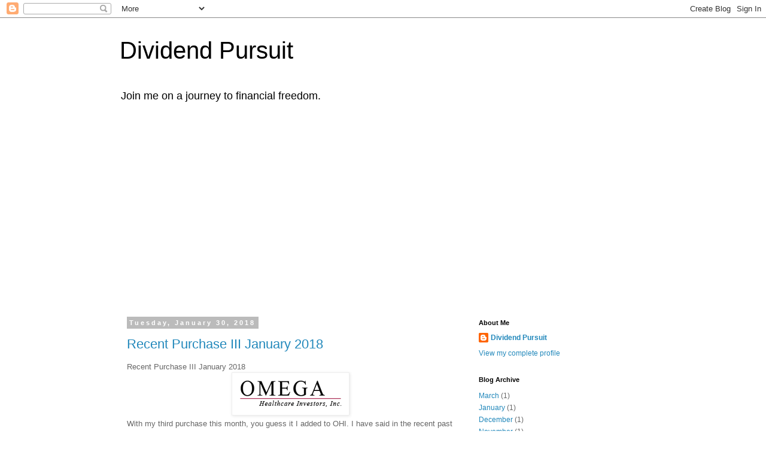

--- FILE ---
content_type: text/html; charset=UTF-8
request_url: https://dividendpursuit.blogspot.com/2018/01/
body_size: 16522
content:
<!DOCTYPE html>
<html class='v2' dir='ltr' lang='en'>
<head>
<link href='https://www.blogger.com/static/v1/widgets/335934321-css_bundle_v2.css' rel='stylesheet' type='text/css'/>
<meta content='width=1100' name='viewport'/>
<meta content='text/html; charset=UTF-8' http-equiv='Content-Type'/>
<meta content='blogger' name='generator'/>
<link href='https://dividendpursuit.blogspot.com/favicon.ico' rel='icon' type='image/x-icon'/>
<link href='https://dividendpursuit.blogspot.com/2018/01/' rel='canonical'/>
<link rel="alternate" type="application/atom+xml" title="Dividend Pursuit - Atom" href="https://dividendpursuit.blogspot.com/feeds/posts/default" />
<link rel="alternate" type="application/rss+xml" title="Dividend Pursuit - RSS" href="https://dividendpursuit.blogspot.com/feeds/posts/default?alt=rss" />
<link rel="service.post" type="application/atom+xml" title="Dividend Pursuit - Atom" href="https://www.blogger.com/feeds/1890004500670381348/posts/default" />
<!--Can't find substitution for tag [blog.ieCssRetrofitLinks]-->
<meta content='Money, retirement, financial freedom, early retirement, stocks purchase, dividend pursuit, dividend growth stocks' name='description'/>
<meta content='https://dividendpursuit.blogspot.com/2018/01/' property='og:url'/>
<meta content='Dividend Pursuit' property='og:title'/>
<meta content='Money, retirement, financial freedom, early retirement, stocks purchase, dividend pursuit, dividend growth stocks' property='og:description'/>
<title>Dividend Pursuit: January 2018</title>
<style id='page-skin-1' type='text/css'><!--
/*
-----------------------------------------------
Blogger Template Style
Name:     Simple
Designer: Blogger
URL:      www.blogger.com
----------------------------------------------- */
/* Content
----------------------------------------------- */
body {
font: normal normal 12px 'Trebuchet MS', Trebuchet, Verdana, sans-serif;
color: #666666;
background: #ffffff none repeat scroll top left;
padding: 0 0 0 0;
}
html body .region-inner {
min-width: 0;
max-width: 100%;
width: auto;
}
h2 {
font-size: 22px;
}
a:link {
text-decoration:none;
color: #2288bb;
}
a:visited {
text-decoration:none;
color: #888888;
}
a:hover {
text-decoration:underline;
color: #33aaff;
}
.body-fauxcolumn-outer .fauxcolumn-inner {
background: transparent none repeat scroll top left;
_background-image: none;
}
.body-fauxcolumn-outer .cap-top {
position: absolute;
z-index: 1;
height: 400px;
width: 100%;
}
.body-fauxcolumn-outer .cap-top .cap-left {
width: 100%;
background: transparent none repeat-x scroll top left;
_background-image: none;
}
.content-outer {
-moz-box-shadow: 0 0 0 rgba(0, 0, 0, .15);
-webkit-box-shadow: 0 0 0 rgba(0, 0, 0, .15);
-goog-ms-box-shadow: 0 0 0 #333333;
box-shadow: 0 0 0 rgba(0, 0, 0, .15);
margin-bottom: 1px;
}
.content-inner {
padding: 10px 40px;
}
.content-inner {
background-color: #ffffff;
}
/* Header
----------------------------------------------- */
.header-outer {
background: transparent none repeat-x scroll 0 -400px;
_background-image: none;
}
.Header h1 {
font: normal normal 40px 'Trebuchet MS',Trebuchet,Verdana,sans-serif;
color: #000000;
text-shadow: 0 0 0 rgba(0, 0, 0, .2);
}
.Header h1 a {
color: #000000;
}
.Header .description {
font-size: 18px;
color: #000000;
}
.header-inner .Header .titlewrapper {
padding: 22px 0;
}
.header-inner .Header .descriptionwrapper {
padding: 0 0;
}
/* Tabs
----------------------------------------------- */
.tabs-inner .section:first-child {
border-top: 0 solid #dddddd;
}
.tabs-inner .section:first-child ul {
margin-top: -1px;
border-top: 1px solid #dddddd;
border-left: 1px solid #dddddd;
border-right: 1px solid #dddddd;
}
.tabs-inner .widget ul {
background: transparent none repeat-x scroll 0 -800px;
_background-image: none;
border-bottom: 1px solid #dddddd;
margin-top: 0;
margin-left: -30px;
margin-right: -30px;
}
.tabs-inner .widget li a {
display: inline-block;
padding: .6em 1em;
font: normal normal 12px 'Trebuchet MS', Trebuchet, Verdana, sans-serif;
color: #000000;
border-left: 1px solid #ffffff;
border-right: 1px solid #dddddd;
}
.tabs-inner .widget li:first-child a {
border-left: none;
}
.tabs-inner .widget li.selected a, .tabs-inner .widget li a:hover {
color: #000000;
background-color: #eeeeee;
text-decoration: none;
}
/* Columns
----------------------------------------------- */
.main-outer {
border-top: 0 solid transparent;
}
.fauxcolumn-left-outer .fauxcolumn-inner {
border-right: 1px solid transparent;
}
.fauxcolumn-right-outer .fauxcolumn-inner {
border-left: 1px solid transparent;
}
/* Headings
----------------------------------------------- */
div.widget > h2,
div.widget h2.title {
margin: 0 0 1em 0;
font: normal bold 11px 'Trebuchet MS',Trebuchet,Verdana,sans-serif;
color: #000000;
}
/* Widgets
----------------------------------------------- */
.widget .zippy {
color: #999999;
text-shadow: 2px 2px 1px rgba(0, 0, 0, .1);
}
.widget .popular-posts ul {
list-style: none;
}
/* Posts
----------------------------------------------- */
h2.date-header {
font: normal bold 11px Arial, Tahoma, Helvetica, FreeSans, sans-serif;
}
.date-header span {
background-color: #bbbbbb;
color: #ffffff;
padding: 0.4em;
letter-spacing: 3px;
margin: inherit;
}
.main-inner {
padding-top: 35px;
padding-bottom: 65px;
}
.main-inner .column-center-inner {
padding: 0 0;
}
.main-inner .column-center-inner .section {
margin: 0 1em;
}
.post {
margin: 0 0 45px 0;
}
h3.post-title, .comments h4 {
font: normal normal 22px 'Trebuchet MS',Trebuchet,Verdana,sans-serif;
margin: .75em 0 0;
}
.post-body {
font-size: 110%;
line-height: 1.4;
position: relative;
}
.post-body img, .post-body .tr-caption-container, .Profile img, .Image img,
.BlogList .item-thumbnail img {
padding: 2px;
background: #ffffff;
border: 1px solid #eeeeee;
-moz-box-shadow: 1px 1px 5px rgba(0, 0, 0, .1);
-webkit-box-shadow: 1px 1px 5px rgba(0, 0, 0, .1);
box-shadow: 1px 1px 5px rgba(0, 0, 0, .1);
}
.post-body img, .post-body .tr-caption-container {
padding: 5px;
}
.post-body .tr-caption-container {
color: #666666;
}
.post-body .tr-caption-container img {
padding: 0;
background: transparent;
border: none;
-moz-box-shadow: 0 0 0 rgba(0, 0, 0, .1);
-webkit-box-shadow: 0 0 0 rgba(0, 0, 0, .1);
box-shadow: 0 0 0 rgba(0, 0, 0, .1);
}
.post-header {
margin: 0 0 1.5em;
line-height: 1.6;
font-size: 90%;
}
.post-footer {
margin: 20px -2px 0;
padding: 5px 10px;
color: #666666;
background-color: #eeeeee;
border-bottom: 1px solid #eeeeee;
line-height: 1.6;
font-size: 90%;
}
#comments .comment-author {
padding-top: 1.5em;
border-top: 1px solid transparent;
background-position: 0 1.5em;
}
#comments .comment-author:first-child {
padding-top: 0;
border-top: none;
}
.avatar-image-container {
margin: .2em 0 0;
}
#comments .avatar-image-container img {
border: 1px solid #eeeeee;
}
/* Comments
----------------------------------------------- */
.comments .comments-content .icon.blog-author {
background-repeat: no-repeat;
background-image: url([data-uri]);
}
.comments .comments-content .loadmore a {
border-top: 1px solid #999999;
border-bottom: 1px solid #999999;
}
.comments .comment-thread.inline-thread {
background-color: #eeeeee;
}
.comments .continue {
border-top: 2px solid #999999;
}
/* Accents
---------------------------------------------- */
.section-columns td.columns-cell {
border-left: 1px solid transparent;
}
.blog-pager {
background: transparent url(https://resources.blogblog.com/blogblog/data/1kt/simple/paging_dot.png) repeat-x scroll top center;
}
.blog-pager-older-link, .home-link,
.blog-pager-newer-link {
background-color: #ffffff;
padding: 5px;
}
.footer-outer {
border-top: 1px dashed #bbbbbb;
}
/* Mobile
----------------------------------------------- */
body.mobile  {
background-size: auto;
}
.mobile .body-fauxcolumn-outer {
background: transparent none repeat scroll top left;
}
.mobile .body-fauxcolumn-outer .cap-top {
background-size: 100% auto;
}
.mobile .content-outer {
-webkit-box-shadow: 0 0 3px rgba(0, 0, 0, .15);
box-shadow: 0 0 3px rgba(0, 0, 0, .15);
}
.mobile .tabs-inner .widget ul {
margin-left: 0;
margin-right: 0;
}
.mobile .post {
margin: 0;
}
.mobile .main-inner .column-center-inner .section {
margin: 0;
}
.mobile .date-header span {
padding: 0.1em 10px;
margin: 0 -10px;
}
.mobile h3.post-title {
margin: 0;
}
.mobile .blog-pager {
background: transparent none no-repeat scroll top center;
}
.mobile .footer-outer {
border-top: none;
}
.mobile .main-inner, .mobile .footer-inner {
background-color: #ffffff;
}
.mobile-index-contents {
color: #666666;
}
.mobile-link-button {
background-color: #2288bb;
}
.mobile-link-button a:link, .mobile-link-button a:visited {
color: #ffffff;
}
.mobile .tabs-inner .section:first-child {
border-top: none;
}
.mobile .tabs-inner .PageList .widget-content {
background-color: #eeeeee;
color: #000000;
border-top: 1px solid #dddddd;
border-bottom: 1px solid #dddddd;
}
.mobile .tabs-inner .PageList .widget-content .pagelist-arrow {
border-left: 1px solid #dddddd;
}

--></style>
<style id='template-skin-1' type='text/css'><!--
body {
min-width: 960px;
}
.content-outer, .content-fauxcolumn-outer, .region-inner {
min-width: 960px;
max-width: 960px;
_width: 960px;
}
.main-inner .columns {
padding-left: 0;
padding-right: 310px;
}
.main-inner .fauxcolumn-center-outer {
left: 0;
right: 310px;
/* IE6 does not respect left and right together */
_width: expression(this.parentNode.offsetWidth -
parseInt("0") -
parseInt("310px") + 'px');
}
.main-inner .fauxcolumn-left-outer {
width: 0;
}
.main-inner .fauxcolumn-right-outer {
width: 310px;
}
.main-inner .column-left-outer {
width: 0;
right: 100%;
margin-left: -0;
}
.main-inner .column-right-outer {
width: 310px;
margin-right: -310px;
}
#layout {
min-width: 0;
}
#layout .content-outer {
min-width: 0;
width: 800px;
}
#layout .region-inner {
min-width: 0;
width: auto;
}
body#layout div.add_widget {
padding: 8px;
}
body#layout div.add_widget a {
margin-left: 32px;
}
--></style>
<link href='https://www.blogger.com/dyn-css/authorization.css?targetBlogID=1890004500670381348&amp;zx=75a28686-928d-4a70-98a1-52dbeeed441b' media='none' onload='if(media!=&#39;all&#39;)media=&#39;all&#39;' rel='stylesheet'/><noscript><link href='https://www.blogger.com/dyn-css/authorization.css?targetBlogID=1890004500670381348&amp;zx=75a28686-928d-4a70-98a1-52dbeeed441b' rel='stylesheet'/></noscript>
<meta name='google-adsense-platform-account' content='ca-host-pub-1556223355139109'/>
<meta name='google-adsense-platform-domain' content='blogspot.com'/>

<!-- data-ad-client=ca-pub-1110382993624988 -->

</head>
<body class='loading variant-simplysimple'>
<div class='navbar section' id='navbar' name='Navbar'><div class='widget Navbar' data-version='1' id='Navbar1'><script type="text/javascript">
    function setAttributeOnload(object, attribute, val) {
      if(window.addEventListener) {
        window.addEventListener('load',
          function(){ object[attribute] = val; }, false);
      } else {
        window.attachEvent('onload', function(){ object[attribute] = val; });
      }
    }
  </script>
<div id="navbar-iframe-container"></div>
<script type="text/javascript" src="https://apis.google.com/js/platform.js"></script>
<script type="text/javascript">
      gapi.load("gapi.iframes:gapi.iframes.style.bubble", function() {
        if (gapi.iframes && gapi.iframes.getContext) {
          gapi.iframes.getContext().openChild({
              url: 'https://www.blogger.com/navbar/1890004500670381348?origin\x3dhttps://dividendpursuit.blogspot.com',
              where: document.getElementById("navbar-iframe-container"),
              id: "navbar-iframe"
          });
        }
      });
    </script><script type="text/javascript">
(function() {
var script = document.createElement('script');
script.type = 'text/javascript';
script.src = '//pagead2.googlesyndication.com/pagead/js/google_top_exp.js';
var head = document.getElementsByTagName('head')[0];
if (head) {
head.appendChild(script);
}})();
</script>
</div></div>
<div class='body-fauxcolumns'>
<div class='fauxcolumn-outer body-fauxcolumn-outer'>
<div class='cap-top'>
<div class='cap-left'></div>
<div class='cap-right'></div>
</div>
<div class='fauxborder-left'>
<div class='fauxborder-right'></div>
<div class='fauxcolumn-inner'>
</div>
</div>
<div class='cap-bottom'>
<div class='cap-left'></div>
<div class='cap-right'></div>
</div>
</div>
</div>
<div class='content'>
<div class='content-fauxcolumns'>
<div class='fauxcolumn-outer content-fauxcolumn-outer'>
<div class='cap-top'>
<div class='cap-left'></div>
<div class='cap-right'></div>
</div>
<div class='fauxborder-left'>
<div class='fauxborder-right'></div>
<div class='fauxcolumn-inner'>
</div>
</div>
<div class='cap-bottom'>
<div class='cap-left'></div>
<div class='cap-right'></div>
</div>
</div>
</div>
<div class='content-outer'>
<div class='content-cap-top cap-top'>
<div class='cap-left'></div>
<div class='cap-right'></div>
</div>
<div class='fauxborder-left content-fauxborder-left'>
<div class='fauxborder-right content-fauxborder-right'></div>
<div class='content-inner'>
<header>
<div class='header-outer'>
<div class='header-cap-top cap-top'>
<div class='cap-left'></div>
<div class='cap-right'></div>
</div>
<div class='fauxborder-left header-fauxborder-left'>
<div class='fauxborder-right header-fauxborder-right'></div>
<div class='region-inner header-inner'>
<div class='header section' id='header' name='Header'><div class='widget Header' data-version='1' id='Header1'>
<div id='header-inner'>
<div class='titlewrapper'>
<h1 class='title'>
<a href='https://dividendpursuit.blogspot.com/'>
Dividend Pursuit
</a>
</h1>
</div>
<div class='descriptionwrapper'>
<p class='description'><span>Join me on a journey to financial freedom. </span></p>
</div>
</div>
</div></div>
</div>
</div>
<div class='header-cap-bottom cap-bottom'>
<div class='cap-left'></div>
<div class='cap-right'></div>
</div>
</div>
</header>
<div class='tabs-outer'>
<div class='tabs-cap-top cap-top'>
<div class='cap-left'></div>
<div class='cap-right'></div>
</div>
<div class='fauxborder-left tabs-fauxborder-left'>
<div class='fauxborder-right tabs-fauxborder-right'></div>
<div class='region-inner tabs-inner'>
<div class='tabs section' id='crosscol' name='Cross-Column'><div class='widget HTML' data-version='1' id='HTML16'>
<h2 class='title'>verify</h2>
<div class='widget-content'>
</div>
<div class='clear'></div>
</div></div>
<div class='tabs no-items section' id='crosscol-overflow' name='Cross-Column 2'></div>
</div>
</div>
<div class='tabs-cap-bottom cap-bottom'>
<div class='cap-left'></div>
<div class='cap-right'></div>
</div>
</div>
<div class='main-outer'>
<div class='main-cap-top cap-top'>
<div class='cap-left'></div>
<div class='cap-right'></div>
</div>
<div class='fauxborder-left main-fauxborder-left'>
<div class='fauxborder-right main-fauxborder-right'></div>
<div class='region-inner main-inner'>
<div class='columns fauxcolumns'>
<div class='fauxcolumn-outer fauxcolumn-center-outer'>
<div class='cap-top'>
<div class='cap-left'></div>
<div class='cap-right'></div>
</div>
<div class='fauxborder-left'>
<div class='fauxborder-right'></div>
<div class='fauxcolumn-inner'>
</div>
</div>
<div class='cap-bottom'>
<div class='cap-left'></div>
<div class='cap-right'></div>
</div>
</div>
<div class='fauxcolumn-outer fauxcolumn-left-outer'>
<div class='cap-top'>
<div class='cap-left'></div>
<div class='cap-right'></div>
</div>
<div class='fauxborder-left'>
<div class='fauxborder-right'></div>
<div class='fauxcolumn-inner'>
</div>
</div>
<div class='cap-bottom'>
<div class='cap-left'></div>
<div class='cap-right'></div>
</div>
</div>
<div class='fauxcolumn-outer fauxcolumn-right-outer'>
<div class='cap-top'>
<div class='cap-left'></div>
<div class='cap-right'></div>
</div>
<div class='fauxborder-left'>
<div class='fauxborder-right'></div>
<div class='fauxcolumn-inner'>
</div>
</div>
<div class='cap-bottom'>
<div class='cap-left'></div>
<div class='cap-right'></div>
</div>
</div>
<!-- corrects IE6 width calculation -->
<div class='columns-inner'>
<div class='column-center-outer'>
<div class='column-center-inner'>
<div class='main section' id='main' name='Main'><div class='widget Blog' data-version='1' id='Blog1'>
<div class='blog-posts hfeed'>

          <div class="date-outer">
        
<h2 class='date-header'><span>Tuesday, January 30, 2018</span></h2>

          <div class="date-posts">
        
<div class='post-outer'>
<div class='post hentry uncustomized-post-template' itemprop='blogPost' itemscope='itemscope' itemtype='http://schema.org/BlogPosting'>
<meta content='https://blogger.googleusercontent.com/img/b/R29vZ2xl/AVvXsEgizwGSn0FWdVmxSmyDl12Uc3sLieZAa8Wh3kHKoEh3enVGDleNZaiTYlEJjsSyPItCOavgcCDR5xnU6PowGBqp427GSViTpDUedrttiEKeHtPsr37V5xgDiaUUT0i068UGjeJYHEyJ9Ras/s1600/image.gif' itemprop='image_url'/>
<meta content='1890004500670381348' itemprop='blogId'/>
<meta content='4763909319799060567' itemprop='postId'/>
<a name='4763909319799060567'></a>
<h3 class='post-title entry-title' itemprop='name'>
<a href='https://dividendpursuit.blogspot.com/2018/01/recent-purchase-iii-january-2018.html'>Recent Purchase III January 2018</a>
</h3>
<div class='post-header'>
<div class='post-header-line-1'></div>
</div>
<div class='post-body entry-content' id='post-body-4763909319799060567' itemprop='articleBody'>
Recent Purchase III January 2018<br />
<div class="separator" style="clear: both; text-align: center;">
<a href="https://blogger.googleusercontent.com/img/b/R29vZ2xl/AVvXsEgizwGSn0FWdVmxSmyDl12Uc3sLieZAa8Wh3kHKoEh3enVGDleNZaiTYlEJjsSyPItCOavgcCDR5xnU6PowGBqp427GSViTpDUedrttiEKeHtPsr37V5xgDiaUUT0i068UGjeJYHEyJ9Ras/s1600/image.gif" imageanchor="1" style="margin-left: 1em; margin-right: 1em;"><img border="0" data-original-height="60" data-original-width="185" src="https://blogger.googleusercontent.com/img/b/R29vZ2xl/AVvXsEgizwGSn0FWdVmxSmyDl12Uc3sLieZAa8Wh3kHKoEh3enVGDleNZaiTYlEJjsSyPItCOavgcCDR5xnU6PowGBqp427GSViTpDUedrttiEKeHtPsr37V5xgDiaUUT0i068UGjeJYHEyJ9Ras/s1600/image.gif" /></a></div>
With my third purchase this month, you guess it I added to OHI. I have said in the recent past that this stock is surely undervalue due to the whole REIT sector under performance. So when it came time to add to my portfolio&nbsp;I choose to add to OHI while it is still down. Without further ado here is what I purchase with my third purchase this month.<br />
<br />
<br />
OHI 15.0455 shares&nbsp;@ $26.39&nbsp;+ 3.95 Commission = total $ 401.00<br />
<br />
This is a bargain from my <a href="https://dividendpursuit.blogspot.com/2018/01/recent-purchase-january-2018-ii.html" target="_blank">initial purchase at $27.33</a>. If it pulls back down more I may add to this position in the future. However, I will&nbsp; stand pat for now. This add $39.72 to my yearly dividend.<br />
<br />
What do you think of recent purchase? What are you buying?<br />
<br />
Thanks for reading.<br />
<br />
<span style="-webkit-text-size-adjust: 100%; background-color: #f3fdfe; color: #757575; font-family: Roboto, sans-serif; font-size: 15px;">Dividend Pursuit</span><br style="-webkit-text-size-adjust: 100%; color: #757575; font-family: Roboto, sans-serif; font-size: 15px;" /><br />
<div class="separator" style="-webkit-text-size-adjust: 100%; clear: both; color: #757575; font-family: Roboto, sans-serif; font-size: 15px;">
<span style="-webkit-text-size-adjust: auto; color: #666666; font-family: Arial, Tahoma, Helvetica, FreeSans, sans-serif;">Disclaimer: Long on all stocks listed.</span></div>
<div dir="ltr" style="-webkit-text-size-adjust: auto; color: #666666; font-family: Arial, Tahoma, Helvetica, FreeSans, sans-serif; font-size: 15px;">
<br /></div>
<div dir="ltr" style="-webkit-text-size-adjust: auto; color: #666666; font-family: Arial, Tahoma, Helvetica, FreeSans, sans-serif; font-size: 15px;">
<span style="font-family: &quot;trebuchet ms&quot;, sans-serif;">Disclaimer: I&#8217;m not a&nbsp;licensed investment advisor and not an investment professional. This site is only meant for educational or entertainment purposes only. I&#8217;m not liable for any losses suffered as a result. Please consult with an investment or tax professional before investing any of your money.</span></div>
<br />
<div style='clear: both;'></div>
</div>
<div class='post-footer'>
<div class='post-footer-line post-footer-line-1'>
<span class='post-author vcard'>
</span>
<span class='post-timestamp'>
at
<meta content='https://dividendpursuit.blogspot.com/2018/01/recent-purchase-iii-january-2018.html' itemprop='url'/>
<a class='timestamp-link' href='https://dividendpursuit.blogspot.com/2018/01/recent-purchase-iii-january-2018.html' rel='bookmark' title='permanent link'><abbr class='published' itemprop='datePublished' title='2018-01-30T17:08:00-05:00'>January 30, 2018</abbr></a>
</span>
<span class='post-comment-link'>
<a class='comment-link' href='https://dividendpursuit.blogspot.com/2018/01/recent-purchase-iii-january-2018.html#comment-form' onclick=''>
No comments:
  </a>
</span>
<span class='post-icons'>
<span class='item-control blog-admin pid-1993682691'>
<a href='https://www.blogger.com/post-edit.g?blogID=1890004500670381348&postID=4763909319799060567&from=pencil' title='Edit Post'>
<img alt='' class='icon-action' height='18' src='https://resources.blogblog.com/img/icon18_edit_allbkg.gif' width='18'/>
</a>
</span>
</span>
<div class='post-share-buttons goog-inline-block'>
<a class='goog-inline-block share-button sb-email' href='https://www.blogger.com/share-post.g?blogID=1890004500670381348&postID=4763909319799060567&target=email' target='_blank' title='Email This'><span class='share-button-link-text'>Email This</span></a><a class='goog-inline-block share-button sb-blog' href='https://www.blogger.com/share-post.g?blogID=1890004500670381348&postID=4763909319799060567&target=blog' onclick='window.open(this.href, "_blank", "height=270,width=475"); return false;' target='_blank' title='BlogThis!'><span class='share-button-link-text'>BlogThis!</span></a><a class='goog-inline-block share-button sb-twitter' href='https://www.blogger.com/share-post.g?blogID=1890004500670381348&postID=4763909319799060567&target=twitter' target='_blank' title='Share to X'><span class='share-button-link-text'>Share to X</span></a><a class='goog-inline-block share-button sb-facebook' href='https://www.blogger.com/share-post.g?blogID=1890004500670381348&postID=4763909319799060567&target=facebook' onclick='window.open(this.href, "_blank", "height=430,width=640"); return false;' target='_blank' title='Share to Facebook'><span class='share-button-link-text'>Share to Facebook</span></a><a class='goog-inline-block share-button sb-pinterest' href='https://www.blogger.com/share-post.g?blogID=1890004500670381348&postID=4763909319799060567&target=pinterest' target='_blank' title='Share to Pinterest'><span class='share-button-link-text'>Share to Pinterest</span></a>
</div>
</div>
<div class='post-footer-line post-footer-line-2'>
<span class='post-labels'>
Labels:
<a href='https://dividendpursuit.blogspot.com/search/label/Buys' rel='tag'>Buys</a>,
<a href='https://dividendpursuit.blogspot.com/search/label/Disclaimer%3A' rel='tag'>Disclaimer:</a>,
<a href='https://dividendpursuit.blogspot.com/search/label/sharebuilder' rel='tag'>sharebuilder</a>
</span>
</div>
<div class='post-footer-line post-footer-line-3'>
<span class='post-location'>
</span>
</div>
</div>
</div>
</div>

          </div></div>
        

          <div class="date-outer">
        
<h2 class='date-header'><span>Friday, January 26, 2018</span></h2>

          <div class="date-posts">
        
<div class='post-outer'>
<div class='post hentry uncustomized-post-template' itemprop='blogPost' itemscope='itemscope' itemtype='http://schema.org/BlogPosting'>
<meta content='https://blogger.googleusercontent.com/img/b/R29vZ2xl/AVvXsEiG1PcjnDP3Vmt4dHjxf9RBZN0tln9gsN05aamIHRWSWggtkBgclBuKNeJ6BejnDEhApoacbLIfVE4zRGt8I8y3W1pzrwCJodY0nT574wjPwBHMfKJY1kkAC94IzyrItd3W57dd_EIoUwY4/s1600/image.gif' itemprop='image_url'/>
<meta content='1890004500670381348' itemprop='blogId'/>
<meta content='8906363279575581761' itemprop='postId'/>
<a name='8906363279575581761'></a>
<h3 class='post-title entry-title' itemprop='name'>
<a href='https://dividendpursuit.blogspot.com/2018/01/recent-purchase-january-2018-ii.html'>Recent Purchase January 2018 II</a>
</h3>
<div class='post-header'>
<div class='post-header-line-1'></div>
</div>
<div class='post-body entry-content' id='post-body-8906363279575581761' itemprop='articleBody'>
Recent Purchase January 2018 II<br />
<br />
Fresh of a new month, new year and the desire to continue to built dividend income it is only fitting to start buy early and often to built a portofolio which will fuel and grow my little dividend each month.<br />
<br />
<div class="separator" style="clear: both; text-align: center;">
<a href="https://blogger.googleusercontent.com/img/b/R29vZ2xl/AVvXsEiG1PcjnDP3Vmt4dHjxf9RBZN0tln9gsN05aamIHRWSWggtkBgclBuKNeJ6BejnDEhApoacbLIfVE4zRGt8I8y3W1pzrwCJodY0nT574wjPwBHMfKJY1kkAC94IzyrItd3W57dd_EIoUwY4/s1600/image.gif" imageanchor="1" style="margin-left: 1em; margin-right: 1em;"><img border="0" data-original-height="60" data-original-width="185" src="https://blogger.googleusercontent.com/img/b/R29vZ2xl/AVvXsEiG1PcjnDP3Vmt4dHjxf9RBZN0tln9gsN05aamIHRWSWggtkBgclBuKNeJ6BejnDEhApoacbLIfVE4zRGt8I8y3W1pzrwCJodY0nT574wjPwBHMfKJY1kkAC94IzyrItd3W57dd_EIoUwY4/s1600/image.gif" /></a></div>
So here is what I purchase to add on to my growing portofolio each month.<br />
<br />
1/23/2018<br />
OHI 3.5149 shares&nbsp;@ $27.33&nbsp;+ 3.95 total of $100<br />
<br />
This is a new position. They have been struggling lately and so is the whole REIT stocks as a whole. I believe this to be a good time to add REIT to one&#8217;s portofolio to built on while it is down.<br />
<br />
The following is an insert from Sabrient review on OHI:<br />
Omega Healthcare Investors, Inc. is a self-administered real estate investment trust (REIT). The Company maintains a portfolio of long-term healthcare facilities and mortgages on healthcare facilities located in the United States and the United Kingdom. It operates through the segment, which consists of investments in healthcare-related real estate properties.<br />
Earnings and Revenue Update: For the quarter ended September 30, 2017, Omega Healthcare Investors Inc reported earnings of $-131.7 million or $0.03 per share compared with $65.3 million or $0.37 per share for the prior quarter and $78.5 million or $0.46 per share for the same quarter one year ago. Revenues were $219.6 million for the quarter ended September 30, 2017 compared with $235.8 million for the prior quarter and $224.6 million for the same quarter one year ago. Last twelve months' earnings were $1.36 per share compared with $1.78 per share a year ago. Last twelve months' revenues were $921.7 million compared with $876.9 million a year ago.<br />
<br />
Sabrient has a sell recommendation on OHI. Despite this I think is a good buy while this stock has been beaten down of late.<br />
<br />
What do you think of recent buy? What are you buying?<br />
<br />
Thanks for visiting<br />
<br />
Dividend Pursuit<br />
<br />
<div class="separator" style="-webkit-text-size-adjust: 100%; clear: both; color: #757575; font-family: Roboto, sans-serif;">
<span style="-webkit-text-size-adjust: auto; color: #666666; font-family: Arial, Tahoma, Helvetica, FreeSans, sans-serif;">Disclaimer: Long on all stocks listed.</span></div>
<div dir="ltr" style="-webkit-text-size-adjust: auto; color: #666666; font-family: Arial, Tahoma, Helvetica, FreeSans, sans-serif;">
<br /></div>
<div dir="ltr" style="-webkit-text-size-adjust: auto; color: #666666; font-family: Arial, Tahoma, Helvetica, FreeSans, sans-serif;">
<span style="font-family: &quot;trebuchet ms&quot;, sans-serif;">Disclaimer: I&#8217;m not a&nbsp;licensed investment advisor and not an investment professional. This site is only meant for educational or entertainment purposes only. I&#8217;m not liable for any losses suffered as a result. Please consult with an investment or tax professional before investing any of your money.</span></div>
<div style='clear: both;'></div>
</div>
<div class='post-footer'>
<div class='post-footer-line post-footer-line-1'>
<span class='post-author vcard'>
</span>
<span class='post-timestamp'>
at
<meta content='https://dividendpursuit.blogspot.com/2018/01/recent-purchase-january-2018-ii.html' itemprop='url'/>
<a class='timestamp-link' href='https://dividendpursuit.blogspot.com/2018/01/recent-purchase-january-2018-ii.html' rel='bookmark' title='permanent link'><abbr class='published' itemprop='datePublished' title='2018-01-26T15:32:00-05:00'>January 26, 2018</abbr></a>
</span>
<span class='post-comment-link'>
<a class='comment-link' href='https://dividendpursuit.blogspot.com/2018/01/recent-purchase-january-2018-ii.html#comment-form' onclick=''>
No comments:
  </a>
</span>
<span class='post-icons'>
<span class='item-control blog-admin pid-1993682691'>
<a href='https://www.blogger.com/post-edit.g?blogID=1890004500670381348&postID=8906363279575581761&from=pencil' title='Edit Post'>
<img alt='' class='icon-action' height='18' src='https://resources.blogblog.com/img/icon18_edit_allbkg.gif' width='18'/>
</a>
</span>
</span>
<div class='post-share-buttons goog-inline-block'>
<a class='goog-inline-block share-button sb-email' href='https://www.blogger.com/share-post.g?blogID=1890004500670381348&postID=8906363279575581761&target=email' target='_blank' title='Email This'><span class='share-button-link-text'>Email This</span></a><a class='goog-inline-block share-button sb-blog' href='https://www.blogger.com/share-post.g?blogID=1890004500670381348&postID=8906363279575581761&target=blog' onclick='window.open(this.href, "_blank", "height=270,width=475"); return false;' target='_blank' title='BlogThis!'><span class='share-button-link-text'>BlogThis!</span></a><a class='goog-inline-block share-button sb-twitter' href='https://www.blogger.com/share-post.g?blogID=1890004500670381348&postID=8906363279575581761&target=twitter' target='_blank' title='Share to X'><span class='share-button-link-text'>Share to X</span></a><a class='goog-inline-block share-button sb-facebook' href='https://www.blogger.com/share-post.g?blogID=1890004500670381348&postID=8906363279575581761&target=facebook' onclick='window.open(this.href, "_blank", "height=430,width=640"); return false;' target='_blank' title='Share to Facebook'><span class='share-button-link-text'>Share to Facebook</span></a><a class='goog-inline-block share-button sb-pinterest' href='https://www.blogger.com/share-post.g?blogID=1890004500670381348&postID=8906363279575581761&target=pinterest' target='_blank' title='Share to Pinterest'><span class='share-button-link-text'>Share to Pinterest</span></a>
</div>
</div>
<div class='post-footer-line post-footer-line-2'>
<span class='post-labels'>
Labels:
<a href='https://dividendpursuit.blogspot.com/search/label/Buys' rel='tag'>Buys</a>,
<a href='https://dividendpursuit.blogspot.com/search/label/Disclaimer%3A' rel='tag'>Disclaimer:</a>,
<a href='https://dividendpursuit.blogspot.com/search/label/sharebuilder' rel='tag'>sharebuilder</a>
</span>
</div>
<div class='post-footer-line post-footer-line-3'>
<span class='post-location'>
</span>
</div>
</div>
</div>
</div>

          </div></div>
        

          <div class="date-outer">
        
<h2 class='date-header'><span>Thursday, January 18, 2018</span></h2>

          <div class="date-posts">
        
<div class='post-outer'>
<div class='post hentry uncustomized-post-template' itemprop='blogPost' itemscope='itemscope' itemtype='http://schema.org/BlogPosting'>
<meta content='https://blogger.googleusercontent.com/img/b/R29vZ2xl/AVvXsEgmUoR9nBKL32HuUddPV5bX7L7_0UtjGPSfTCoS1rikxBCnNudBAjntZCWmQ6chUFsud-KsKRBYdbk_nkLAQQpMWxK33eyb45BZ-vkXXll9ht5wN4ax5wgeT8AWnfKKZglepyImpKEwVFFE/s320/image.jpeg' itemprop='image_url'/>
<meta content='1890004500670381348' itemprop='blogId'/>
<meta content='8455339030905050104' itemprop='postId'/>
<a name='8455339030905050104'></a>
<h3 class='post-title entry-title' itemprop='name'>
<a href='https://dividendpursuit.blogspot.com/2018/01/december-2017-dividend-payout.html'>December 2017 Dividend payout</a>
</h3>
<div class='post-header'>
<div class='post-header-line-1'></div>
</div>
<div class='post-body entry-content' id='post-body-8455339030905050104' itemprop='articleBody'>
<div class="separator" style="clear: both; text-align: center;">
December 2017 Dividend Payout</div>
<div class="separator" style="clear: both; text-align: center;">
<a href="https://blogger.googleusercontent.com/img/b/R29vZ2xl/AVvXsEgmUoR9nBKL32HuUddPV5bX7L7_0UtjGPSfTCoS1rikxBCnNudBAjntZCWmQ6chUFsud-KsKRBYdbk_nkLAQQpMWxK33eyb45BZ-vkXXll9ht5wN4ax5wgeT8AWnfKKZglepyImpKEwVFFE/s1600/image.jpeg" imageanchor="1" style="margin-left: 1em; margin-right: 1em;"><img border="0" data-original-height="1113" data-original-width="1300" height="273" src="https://blogger.googleusercontent.com/img/b/R29vZ2xl/AVvXsEgmUoR9nBKL32HuUddPV5bX7L7_0UtjGPSfTCoS1rikxBCnNudBAjntZCWmQ6chUFsud-KsKRBYdbk_nkLAQQpMWxK33eyb45BZ-vkXXll9ht5wN4ax5wgeT8AWnfKKZglepyImpKEwVFFE/s320/image.jpeg" width="320" /></a></div>
<div class="separator" style="clear: both; text-align: left;">
It's been awhile since I updated my Dividend payout. So its only fitting to get started we most current updated results from the month. So we celebrate the end of the month counting this little pennies which will turn to dollars and hopefully in a few months into hundreds of dollars to be able to fully fund my early retirement dream and independence from the rat race.</div>
<div class="separator" style="clear: both; text-align: left;">
<br /></div>
<div class="separator" style="clear: both; text-align: left;">
Here are the companies who paid me last month:</div>
<div class="separator" style="clear: both; text-align: left;">
<br /></div>
<div class="separator" style="clear: both; text-align: left;">
XOM on 12/11/17 $28.84 I no longer hold this position</div>
<div class="separator" style="clear: both; text-align: left;">
STAG on 12/15/17 $2.35</div>
<div class="separator" style="clear: both; text-align: left;">
MAIN on 12/27/17 $1.65 special Dividend payout</div>
<div class="separator" style="clear: both; text-align: left;">
Total of $32.84</div>
<div class="separator" style="clear: both; text-align: left;">
Rental positive cash flow +&nbsp;$405</div>
<div class="separator" style="clear: both; text-align: left;">
Total Semi passive income $437.84</div>
<div class="separator" style="clear: both; text-align: left;">
<br /></div>
<div class="separator" style="clear: both; text-align: left;">
Not bad for not having to work for this extra cash.</div>
<div class="separator" style="clear: both; text-align: left;">
How did you do last month? Are you meeting your goals? What are you buying to built your passive income?</div>
<div class="separator" style="clear: both; text-align: left;">
<br /></div>
<div class="separator" style="clear: both; text-align: left;">
Thanks for reading.</div>
<div class="separator" style="clear: both; text-align: left;">
<br /></div>
<div class="separator" style="clear: both; text-align: left;">
<i style="-webkit-text-size-adjust: auto; color: #666666; font-family: Arial, Tahoma, Helvetica, FreeSans, sans-serif; font-size: 13px;"><b>Disclaimer: Long on all stocks listed. Except for XOM.</b></i></div>
<div dir="ltr" style="-webkit-text-size-adjust: auto; color: #666666; font-family: Arial, Tahoma, Helvetica, FreeSans, sans-serif; font-size: 13px;">
<i><b><br /></b></i></div>
<div dir="ltr" style="-webkit-text-size-adjust: auto; color: #666666; font-family: Arial, Tahoma, Helvetica, FreeSans, sans-serif; font-size: 13px;">
<span style="font-family: 'trebuchet ms', sans-serif;"><em><b>Disclaimer: I&#8217;m not a&nbsp;licensed investment advisor and not an investment professional. This site is only meant for educational or entertainment purposes only. I&#8217;m not liable for any losses suffered as a result. Please consult with an investment or tax professional before investing any of your money.</b></em></span></div>
<div style='clear: both;'></div>
</div>
<div class='post-footer'>
<div class='post-footer-line post-footer-line-1'>
<span class='post-author vcard'>
</span>
<span class='post-timestamp'>
at
<meta content='https://dividendpursuit.blogspot.com/2018/01/december-2017-dividend-payout.html' itemprop='url'/>
<a class='timestamp-link' href='https://dividendpursuit.blogspot.com/2018/01/december-2017-dividend-payout.html' rel='bookmark' title='permanent link'><abbr class='published' itemprop='datePublished' title='2018-01-18T15:41:00-05:00'>January 18, 2018</abbr></a>
</span>
<span class='post-comment-link'>
<a class='comment-link' href='https://dividendpursuit.blogspot.com/2018/01/december-2017-dividend-payout.html#comment-form' onclick=''>
No comments:
  </a>
</span>
<span class='post-icons'>
<span class='item-control blog-admin pid-1993682691'>
<a href='https://www.blogger.com/post-edit.g?blogID=1890004500670381348&postID=8455339030905050104&from=pencil' title='Edit Post'>
<img alt='' class='icon-action' height='18' src='https://resources.blogblog.com/img/icon18_edit_allbkg.gif' width='18'/>
</a>
</span>
</span>
<div class='post-share-buttons goog-inline-block'>
<a class='goog-inline-block share-button sb-email' href='https://www.blogger.com/share-post.g?blogID=1890004500670381348&postID=8455339030905050104&target=email' target='_blank' title='Email This'><span class='share-button-link-text'>Email This</span></a><a class='goog-inline-block share-button sb-blog' href='https://www.blogger.com/share-post.g?blogID=1890004500670381348&postID=8455339030905050104&target=blog' onclick='window.open(this.href, "_blank", "height=270,width=475"); return false;' target='_blank' title='BlogThis!'><span class='share-button-link-text'>BlogThis!</span></a><a class='goog-inline-block share-button sb-twitter' href='https://www.blogger.com/share-post.g?blogID=1890004500670381348&postID=8455339030905050104&target=twitter' target='_blank' title='Share to X'><span class='share-button-link-text'>Share to X</span></a><a class='goog-inline-block share-button sb-facebook' href='https://www.blogger.com/share-post.g?blogID=1890004500670381348&postID=8455339030905050104&target=facebook' onclick='window.open(this.href, "_blank", "height=430,width=640"); return false;' target='_blank' title='Share to Facebook'><span class='share-button-link-text'>Share to Facebook</span></a><a class='goog-inline-block share-button sb-pinterest' href='https://www.blogger.com/share-post.g?blogID=1890004500670381348&postID=8455339030905050104&target=pinterest' target='_blank' title='Share to Pinterest'><span class='share-button-link-text'>Share to Pinterest</span></a>
</div>
</div>
<div class='post-footer-line post-footer-line-2'>
<span class='post-labels'>
Labels:
<a href='https://dividendpursuit.blogspot.com/search/label/Buys' rel='tag'>Buys</a>,
<a href='https://dividendpursuit.blogspot.com/search/label/Disclaimer%3A' rel='tag'>Disclaimer:</a>,
<a href='https://dividendpursuit.blogspot.com/search/label/dividend%20payout' rel='tag'>dividend payout</a>,
<a href='https://dividendpursuit.blogspot.com/search/label/sharebuilder' rel='tag'>sharebuilder</a>
</span>
</div>
<div class='post-footer-line post-footer-line-3'>
<span class='post-location'>
</span>
</div>
</div>
</div>
</div>

          </div></div>
        

          <div class="date-outer">
        
<h2 class='date-header'><span>Tuesday, January 16, 2018</span></h2>

          <div class="date-posts">
        
<div class='post-outer'>
<div class='post hentry uncustomized-post-template' itemprop='blogPost' itemscope='itemscope' itemtype='http://schema.org/BlogPosting'>
<meta content='1890004500670381348' itemprop='blogId'/>
<meta content='5388359620693503063' itemprop='postId'/>
<a name='5388359620693503063'></a>
<h3 class='post-title entry-title' itemprop='name'>
<a href='https://dividendpursuit.blogspot.com/2018/01/recent-buy.html'>Recent Buy</a>
</h3>
<div class='post-header'>
<div class='post-header-line-1'></div>
</div>
<div class='post-body entry-content' id='post-body-5388359620693503063' itemprop='articleBody'>
Recent Purchases<br />
<br />
<br />
It's all always great to end the year on a positive way. This year we made some strides and continue to &nbsp; Save more of our income and putting that towards building passive income. After my last update its now time to keep everyone inform about my recent activities as I look forward to build my passive Dividend Pursuit Fund, which will one day fund my early retirement. So without further ado here are my recent purchases:<br />
<br />
12/19/17<br />
MAIN 3.6498 Shares @ $40.02 + $3.95 Commission = $150.00<br />
STAG &nbsp;2.5521 Shares @ $27.84&nbsp;+ $3.95 Commission = $ 75.00<br />
<br />
12/26/17<br />
STAG &nbsp;.8797 Shares @ $27.34 + $3.95 Commission = $28<br />
<br />
1/16/18<br />
STAG 9.5553 shares @ $25.75&nbsp;+ $3.95 Commission = $250<br />
<br />
As you can see I have focus mostly on monthly dividend paying stocks at this point. I will try to build a nice position step-by-step. Focusing on building a good Dividend Pursuit Fund to rely on as I near my early retirement goals.<br />
<br />
What do you think of recent purchases?<br />
What are you buying?<br />
<br />
<span style="-webkit-text-size-adjust: auto; background-color: white; color: #666666; font-family: arial, tahoma, helvetica, freesans, sans-serif; font-size: 13px;">Thanks for reading</span><br style="-webkit-text-size-adjust: auto; color: #666666; font-family: Arial, Tahoma, Helvetica, FreeSans, sans-serif; font-size: 13px;" /><br style="-webkit-text-size-adjust: auto; color: #666666; font-family: Arial, Tahoma, Helvetica, FreeSans, sans-serif; font-size: 13px;" /><span style="-webkit-text-size-adjust: auto; color: #666666; font-family: Arial, Tahoma, Helvetica, FreeSans, sans-serif; font-size: 13px;"><span style="font-family: arial, tahoma, helvetica, freesans, sans-serif;">Disclaimer: Long on all stocks listed</span></span><br />
<div dir="ltr" style="-webkit-text-size-adjust: auto; color: #666666; font-family: Arial, Tahoma, Helvetica, FreeSans, sans-serif; font-size: 13px;">
<br /></div>
<div dir="ltr" style="-webkit-text-size-adjust: auto; color: #666666; font-family: Arial, Tahoma, Helvetica, FreeSans, sans-serif; font-size: 13px;">
<span style="font-family: 'trebuchet ms', sans-serif;">Disclaimer: I&#8217;m not a&nbsp;licensed investment advisor and not an investment professional. This site is only meant for educational or entertainment purposes only. I&#8217;m not liable for any losses suffered as a result. Please consult with an investment or tax professional before investing any of your money.</span></div>
<br />
<div style='clear: both;'></div>
</div>
<div class='post-footer'>
<div class='post-footer-line post-footer-line-1'>
<span class='post-author vcard'>
</span>
<span class='post-timestamp'>
at
<meta content='https://dividendpursuit.blogspot.com/2018/01/recent-buy.html' itemprop='url'/>
<a class='timestamp-link' href='https://dividendpursuit.blogspot.com/2018/01/recent-buy.html' rel='bookmark' title='permanent link'><abbr class='published' itemprop='datePublished' title='2018-01-16T17:28:00-05:00'>January 16, 2018</abbr></a>
</span>
<span class='post-comment-link'>
<a class='comment-link' href='https://dividendpursuit.blogspot.com/2018/01/recent-buy.html#comment-form' onclick=''>
No comments:
  </a>
</span>
<span class='post-icons'>
<span class='item-control blog-admin pid-1993682691'>
<a href='https://www.blogger.com/post-edit.g?blogID=1890004500670381348&postID=5388359620693503063&from=pencil' title='Edit Post'>
<img alt='' class='icon-action' height='18' src='https://resources.blogblog.com/img/icon18_edit_allbkg.gif' width='18'/>
</a>
</span>
</span>
<div class='post-share-buttons goog-inline-block'>
<a class='goog-inline-block share-button sb-email' href='https://www.blogger.com/share-post.g?blogID=1890004500670381348&postID=5388359620693503063&target=email' target='_blank' title='Email This'><span class='share-button-link-text'>Email This</span></a><a class='goog-inline-block share-button sb-blog' href='https://www.blogger.com/share-post.g?blogID=1890004500670381348&postID=5388359620693503063&target=blog' onclick='window.open(this.href, "_blank", "height=270,width=475"); return false;' target='_blank' title='BlogThis!'><span class='share-button-link-text'>BlogThis!</span></a><a class='goog-inline-block share-button sb-twitter' href='https://www.blogger.com/share-post.g?blogID=1890004500670381348&postID=5388359620693503063&target=twitter' target='_blank' title='Share to X'><span class='share-button-link-text'>Share to X</span></a><a class='goog-inline-block share-button sb-facebook' href='https://www.blogger.com/share-post.g?blogID=1890004500670381348&postID=5388359620693503063&target=facebook' onclick='window.open(this.href, "_blank", "height=430,width=640"); return false;' target='_blank' title='Share to Facebook'><span class='share-button-link-text'>Share to Facebook</span></a><a class='goog-inline-block share-button sb-pinterest' href='https://www.blogger.com/share-post.g?blogID=1890004500670381348&postID=5388359620693503063&target=pinterest' target='_blank' title='Share to Pinterest'><span class='share-button-link-text'>Share to Pinterest</span></a>
</div>
</div>
<div class='post-footer-line post-footer-line-2'>
<span class='post-labels'>
Labels:
<a href='https://dividendpursuit.blogspot.com/search/label/Buys' rel='tag'>Buys</a>,
<a href='https://dividendpursuit.blogspot.com/search/label/sharebuilder' rel='tag'>sharebuilder</a>
</span>
</div>
<div class='post-footer-line post-footer-line-3'>
<span class='post-location'>
</span>
</div>
</div>
</div>
</div>

        </div></div>
      
</div>
<div class='blog-pager' id='blog-pager'>
<span id='blog-pager-newer-link'>
<a class='blog-pager-newer-link' href='https://dividendpursuit.blogspot.com/search?updated-max=2018-03-14T17:31:00-04:00&amp;max-results=7&amp;reverse-paginate=true' id='Blog1_blog-pager-newer-link' title='Newer Posts'>Newer Posts</a>
</span>
<span id='blog-pager-older-link'>
<a class='blog-pager-older-link' href='https://dividendpursuit.blogspot.com/search?updated-max=2018-01-16T17:28:00-05:00&amp;max-results=7' id='Blog1_blog-pager-older-link' title='Older Posts'>Older Posts</a>
</span>
<a class='home-link' href='https://dividendpursuit.blogspot.com/'>Home</a>
</div>
<div class='clear'></div>
<div class='blog-feeds'>
<div class='feed-links'>
Subscribe to:
<a class='feed-link' href='https://dividendpursuit.blogspot.com/feeds/posts/default' target='_blank' type='application/atom+xml'>Comments (Atom)</a>
</div>
</div>
</div><div class='widget FeaturedPost' data-version='1' id='FeaturedPost1'>
<div class='post-summary'>
<h3><a href='https://dividendpursuit.blogspot.com/2025/03/january-february-2025-dividend-update.html'>January &amp; February 2025 Dividend Update</a></h3>
<p>
January &amp; February 2025 Dividend Updates&#160; Wow! &#160;The new year is almost a quarter over, where has the time gone? &#160;It seems, like the time...
</p>
</div>
<style type='text/css'>
    .image {
      width: 100%;
    }
  </style>
<div class='clear'></div>
</div><div class='widget PopularPosts' data-version='1' id='PopularPosts1'>
<div class='widget-content popular-posts'>
<ul>
<li>
<div class='item-content'>
<div class='item-title'><a href='https://dividendpursuit.blogspot.com/2025/03/january-february-2025-dividend-update.html'>January & February 2025 Dividend Update</a></div>
<div class='item-snippet'>January &amp; February 2025 Dividend Updates&#160; Wow! &#160;The new year is almost a quarter over, where has the time gone? &#160;It seems, like the time...</div>
</div>
<div style='clear: both;'></div>
</li>
<li>
<div class='item-content'>
<div class='item-title'><a href='https://dividendpursuit.blogspot.com/2024/10/august-2024-dividend-update.html'>August 2024 Dividend Update</a></div>
<div class='item-snippet'>&#160;August 2024 Dividend update Another month has passed us, and I am almost catching up with my monthly reports. Time to add my August 2024 re...</div>
</div>
<div style='clear: both;'></div>
</li>
<li>
<div class='item-content'>
<div class='item-title'><a href='https://dividendpursuit.blogspot.com/2024/08/may-2024-dividend-update.html'>MAY 2024 DIVIDEND UPDATE</a></div>
<div class='item-snippet'>&#160;MAY 2024 DIVIDEND UPDATE Another month to report dividend collected. I cannot believe we are almost in September 2024. &#160; It feels like time...</div>
</div>
<div style='clear: both;'></div>
</li>
</ul>
<div class='clear'></div>
</div>
</div></div>
</div>
</div>
<div class='column-left-outer'>
<div class='column-left-inner'>
<aside>
</aside>
</div>
</div>
<div class='column-right-outer'>
<div class='column-right-inner'>
<aside>
<div class='sidebar section' id='sidebar-right-1'><div class='widget Profile' data-version='1' id='Profile1'>
<h2>About Me</h2>
<div class='widget-content'>
<dl class='profile-datablock'>
<dt class='profile-data'>
<a class='profile-name-link g-profile' href='https://www.blogger.com/profile/15980092641824667428' rel='author' style='background-image: url(//www.blogger.com/img/logo-16.png);'>
Dividend Pursuit
</a>
</dt>
</dl>
<a class='profile-link' href='https://www.blogger.com/profile/15980092641824667428' rel='author'>View my complete profile</a>
<div class='clear'></div>
</div>
</div><div class='widget BlogArchive' data-version='1' id='BlogArchive1'>
<h2>Blog Archive</h2>
<div class='widget-content'>
<div id='ArchiveList'>
<div id='BlogArchive1_ArchiveList'>
<ul class='flat'>
<li class='archivedate'>
<a href='https://dividendpursuit.blogspot.com/2025/03/'>March</a> (1)
      </li>
<li class='archivedate'>
<a href='https://dividendpursuit.blogspot.com/2025/01/'>January</a> (1)
      </li>
<li class='archivedate'>
<a href='https://dividendpursuit.blogspot.com/2024/12/'>December</a> (1)
      </li>
<li class='archivedate'>
<a href='https://dividendpursuit.blogspot.com/2024/11/'>November</a> (1)
      </li>
<li class='archivedate'>
<a href='https://dividendpursuit.blogspot.com/2024/10/'>October</a> (1)
      </li>
<li class='archivedate'>
<a href='https://dividendpursuit.blogspot.com/2024/09/'>September</a> (2)
      </li>
<li class='archivedate'>
<a href='https://dividendpursuit.blogspot.com/2024/08/'>August</a> (2)
      </li>
<li class='archivedate'>
<a href='https://dividendpursuit.blogspot.com/2024/04/'>April</a> (2)
      </li>
<li class='archivedate'>
<a href='https://dividendpursuit.blogspot.com/2024/03/'>March</a> (1)
      </li>
<li class='archivedate'>
<a href='https://dividendpursuit.blogspot.com/2023/05/'>May</a> (2)
      </li>
<li class='archivedate'>
<a href='https://dividendpursuit.blogspot.com/2023/03/'>March</a> (1)
      </li>
<li class='archivedate'>
<a href='https://dividendpursuit.blogspot.com/2023/02/'>February</a> (1)
      </li>
<li class='archivedate'>
<a href='https://dividendpursuit.blogspot.com/2022/12/'>December</a> (2)
      </li>
<li class='archivedate'>
<a href='https://dividendpursuit.blogspot.com/2022/11/'>November</a> (1)
      </li>
<li class='archivedate'>
<a href='https://dividendpursuit.blogspot.com/2022/10/'>October</a> (1)
      </li>
<li class='archivedate'>
<a href='https://dividendpursuit.blogspot.com/2022/09/'>September</a> (1)
      </li>
<li class='archivedate'>
<a href='https://dividendpursuit.blogspot.com/2022/08/'>August</a> (1)
      </li>
<li class='archivedate'>
<a href='https://dividendpursuit.blogspot.com/2022/07/'>July</a> (1)
      </li>
<li class='archivedate'>
<a href='https://dividendpursuit.blogspot.com/2022/06/'>June</a> (1)
      </li>
<li class='archivedate'>
<a href='https://dividendpursuit.blogspot.com/2022/05/'>May</a> (1)
      </li>
<li class='archivedate'>
<a href='https://dividendpursuit.blogspot.com/2022/04/'>April</a> (1)
      </li>
<li class='archivedate'>
<a href='https://dividendpursuit.blogspot.com/2022/03/'>March</a> (1)
      </li>
<li class='archivedate'>
<a href='https://dividendpursuit.blogspot.com/2022/02/'>February</a> (1)
      </li>
<li class='archivedate'>
<a href='https://dividendpursuit.blogspot.com/2022/01/'>January</a> (1)
      </li>
<li class='archivedate'>
<a href='https://dividendpursuit.blogspot.com/2021/12/'>December</a> (1)
      </li>
<li class='archivedate'>
<a href='https://dividendpursuit.blogspot.com/2021/11/'>November</a> (1)
      </li>
<li class='archivedate'>
<a href='https://dividendpursuit.blogspot.com/2021/10/'>October</a> (1)
      </li>
<li class='archivedate'>
<a href='https://dividendpursuit.blogspot.com/2021/09/'>September</a> (1)
      </li>
<li class='archivedate'>
<a href='https://dividendpursuit.blogspot.com/2021/08/'>August</a> (1)
      </li>
<li class='archivedate'>
<a href='https://dividendpursuit.blogspot.com/2021/07/'>July</a> (1)
      </li>
<li class='archivedate'>
<a href='https://dividendpursuit.blogspot.com/2021/06/'>June</a> (1)
      </li>
<li class='archivedate'>
<a href='https://dividendpursuit.blogspot.com/2021/05/'>May</a> (1)
      </li>
<li class='archivedate'>
<a href='https://dividendpursuit.blogspot.com/2021/04/'>April</a> (1)
      </li>
<li class='archivedate'>
<a href='https://dividendpursuit.blogspot.com/2021/02/'>February</a> (2)
      </li>
<li class='archivedate'>
<a href='https://dividendpursuit.blogspot.com/2021/01/'>January</a> (1)
      </li>
<li class='archivedate'>
<a href='https://dividendpursuit.blogspot.com/2020/12/'>December</a> (1)
      </li>
<li class='archivedate'>
<a href='https://dividendpursuit.blogspot.com/2020/11/'>November</a> (1)
      </li>
<li class='archivedate'>
<a href='https://dividendpursuit.blogspot.com/2020/10/'>October</a> (1)
      </li>
<li class='archivedate'>
<a href='https://dividendpursuit.blogspot.com/2019/04/'>April</a> (4)
      </li>
<li class='archivedate'>
<a href='https://dividendpursuit.blogspot.com/2019/03/'>March</a> (6)
      </li>
<li class='archivedate'>
<a href='https://dividendpursuit.blogspot.com/2019/02/'>February</a> (5)
      </li>
<li class='archivedate'>
<a href='https://dividendpursuit.blogspot.com/2019/01/'>January</a> (9)
      </li>
<li class='archivedate'>
<a href='https://dividendpursuit.blogspot.com/2018/12/'>December</a> (5)
      </li>
<li class='archivedate'>
<a href='https://dividendpursuit.blogspot.com/2018/11/'>November</a> (5)
      </li>
<li class='archivedate'>
<a href='https://dividendpursuit.blogspot.com/2018/10/'>October</a> (9)
      </li>
<li class='archivedate'>
<a href='https://dividendpursuit.blogspot.com/2018/09/'>September</a> (7)
      </li>
<li class='archivedate'>
<a href='https://dividendpursuit.blogspot.com/2018/08/'>August</a> (8)
      </li>
<li class='archivedate'>
<a href='https://dividendpursuit.blogspot.com/2018/07/'>July</a> (11)
      </li>
<li class='archivedate'>
<a href='https://dividendpursuit.blogspot.com/2018/06/'>June</a> (8)
      </li>
<li class='archivedate'>
<a href='https://dividendpursuit.blogspot.com/2018/05/'>May</a> (6)
      </li>
<li class='archivedate'>
<a href='https://dividendpursuit.blogspot.com/2018/04/'>April</a> (4)
      </li>
<li class='archivedate'>
<a href='https://dividendpursuit.blogspot.com/2018/03/'>March</a> (6)
      </li>
<li class='archivedate'>
<a href='https://dividendpursuit.blogspot.com/2018/02/'>February</a> (5)
      </li>
<li class='archivedate'>
<a href='https://dividendpursuit.blogspot.com/2018/01/'>January</a> (4)
      </li>
<li class='archivedate'>
<a href='https://dividendpursuit.blogspot.com/2017/12/'>December</a> (1)
      </li>
<li class='archivedate'>
<a href='https://dividendpursuit.blogspot.com/2017/03/'>March</a> (1)
      </li>
<li class='archivedate'>
<a href='https://dividendpursuit.blogspot.com/2017/02/'>February</a> (1)
      </li>
<li class='archivedate'>
<a href='https://dividendpursuit.blogspot.com/2017/01/'>January</a> (1)
      </li>
<li class='archivedate'>
<a href='https://dividendpursuit.blogspot.com/2016/12/'>December</a> (2)
      </li>
<li class='archivedate'>
<a href='https://dividendpursuit.blogspot.com/2016/11/'>November</a> (9)
      </li>
<li class='archivedate'>
<a href='https://dividendpursuit.blogspot.com/2016/10/'>October</a> (3)
      </li>
<li class='archivedate'>
<a href='https://dividendpursuit.blogspot.com/2016/09/'>September</a> (4)
      </li>
<li class='archivedate'>
<a href='https://dividendpursuit.blogspot.com/2016/08/'>August</a> (3)
      </li>
<li class='archivedate'>
<a href='https://dividendpursuit.blogspot.com/2016/07/'>July</a> (6)
      </li>
<li class='archivedate'>
<a href='https://dividendpursuit.blogspot.com/2016/06/'>June</a> (5)
      </li>
<li class='archivedate'>
<a href='https://dividendpursuit.blogspot.com/2016/05/'>May</a> (1)
      </li>
<li class='archivedate'>
<a href='https://dividendpursuit.blogspot.com/2016/04/'>April</a> (11)
      </li>
<li class='archivedate'>
<a href='https://dividendpursuit.blogspot.com/2016/03/'>March</a> (9)
      </li>
<li class='archivedate'>
<a href='https://dividendpursuit.blogspot.com/2016/02/'>February</a> (5)
      </li>
<li class='archivedate'>
<a href='https://dividendpursuit.blogspot.com/2016/01/'>January</a> (8)
      </li>
<li class='archivedate'>
<a href='https://dividendpursuit.blogspot.com/2015/12/'>December</a> (9)
      </li>
<li class='archivedate'>
<a href='https://dividendpursuit.blogspot.com/2015/11/'>November</a> (3)
      </li>
</ul>
</div>
</div>
<div class='clear'></div>
</div>
</div><div class='widget Label' data-version='1' id='Label1'>
<h2>Labels</h2>
<div class='widget-content list-label-widget-content'>
<ul>
<li>
<a dir='ltr' href='https://dividendpursuit.blogspot.com/search/label/Buys'>Buys</a>
</li>
<li>
<a dir='ltr' href='https://dividendpursuit.blogspot.com/search/label/Disclaimer%3A'>Disclaimer:</a>
</li>
<li>
<a dir='ltr' href='https://dividendpursuit.blogspot.com/search/label/dividend%20payout'>dividend payout</a>
</li>
<li>
<a dir='ltr' href='https://dividendpursuit.blogspot.com/search/label/Goals'>Goals</a>
</li>
<li>
<a dir='ltr' href='https://dividendpursuit.blogspot.com/search/label/Loyal3'>Loyal3</a>
</li>
<li>
<a dir='ltr' href='https://dividendpursuit.blogspot.com/search/label/Portugal'>Portugal</a>
</li>
<li>
<a dir='ltr' href='https://dividendpursuit.blogspot.com/search/label/Raises'>Raises</a>
</li>
<li>
<a dir='ltr' href='https://dividendpursuit.blogspot.com/search/label/Rental'>Rental</a>
</li>
<li>
<a dir='ltr' href='https://dividendpursuit.blogspot.com/search/label/RobinHood'>RobinHood</a>
</li>
<li>
<a dir='ltr' href='https://dividendpursuit.blogspot.com/search/label/Schwab'>Schwab</a>
</li>
<li>
<a dir='ltr' href='https://dividendpursuit.blogspot.com/search/label/Sell'>Sell</a>
</li>
<li>
<a dir='ltr' href='https://dividendpursuit.blogspot.com/search/label/sharebuilder'>sharebuilder</a>
</li>
<li>
<a dir='ltr' href='https://dividendpursuit.blogspot.com/search/label/Travel'>Travel</a>
</li>
<li>
<a dir='ltr' href='https://dividendpursuit.blogspot.com/search/label/updates'>updates</a>
</li>
<li>
<a dir='ltr' href='https://dividendpursuit.blogspot.com/search/label/Watch%20List'>Watch List</a>
</li>
</ul>
<div class='clear'></div>
</div>
</div><div class='widget ReportAbuse' data-version='1' id='ReportAbuse1'>
<h3 class='title'>
<a class='report_abuse' href='https://www.blogger.com/go/report-abuse' rel='noopener nofollow' target='_blank'>
Report Abuse
</a>
</h3>
</div><div class='widget AdSense' data-version='1' id='AdSense1'>
<div class='widget-content'>
<script async src="https://pagead2.googlesyndication.com/pagead/js/adsbygoogle.js?client=ca-pub-1110382993624988&host=ca-host-pub-1556223355139109" crossorigin="anonymous"></script>
<!-- dividendpursuit_ads_AdSense1_1x1_as -->
<ins class="adsbygoogle"
     style="display:block"
     data-ad-client="ca-pub-1110382993624988"
     data-ad-host="ca-host-pub-1556223355139109"
     data-ad-slot="9225161783"
     data-ad-format="auto"
     data-full-width-responsive="true"></ins>
<script>
(adsbygoogle = window.adsbygoogle || []).push({});
</script>
<div class='clear'></div>
</div>
</div>
<div class='widget HTML' data-version='1' id='HTML1'>
<h2 class='title'>H&amp;R Block TAX CUT</h2>
<div class='widget-content'>
<a href="https://track.flexlinkspro.com/g.ashx?foid=156074.5683.1478531&trid=1094841.156923&foc=16&fot=9999&fos=5" rel="nofollow" target="_blank" >20% Off Software - TS23</a><img src="https://track.flexlinkspro.com/i.ashx?foid=156074.5683.1478531&trid=1094841.156923&foc=16&fot=9999&fos=5" border="0" width="0" height="0" style="opacity: 0;"/>
</div>
<div class='clear'></div>
</div><div class='widget HTML' data-version='1' id='HTML2'>
<h2 class='title'>Cole Haan</h2>
<div class='widget-content'>
<a href="https://track.flexlinkspro.com/g.ashx?foid=1.45770.1000000255&trid=1094841.196522&foc=16&fot=9999&fos=5" rel="nofollow" target="_blank" >Spend $150 get 15% off. Spend $200 get 25% off. Shop now!</a><img src="https://track.flexlinkspro.com/i.ashx?foid=1.45770.1000000255&trid=1094841.196522&foc=16&fot=9999&fos=5" border="0" width="0" height="0" style="opacity: 0;"/>
</div>
<div class='clear'></div>
</div><div class='widget HTML' data-version='1' id='HTML3'>
<h2 class='title'>Cole Haan</h2>
<div class='widget-content'>
<a href="https://track.flexlinkspro.com/g.ashx?foid=1.45770.1000000255&trid=1094841.196522&foc=16&fot=9999&fos=5" rel="nofollow" target="_blank" >Spend $150 get 15% off. Spend $200 get 25% off. Shop now!</a><img src="https://track.flexlinkspro.com/i.ashx?foid=1.45770.1000000255&trid=1094841.196522&foc=16&fot=9999&fos=5" border="0" width="0" height="0" style="opacity: 0;"/>
</div>
<div class='clear'></div>
</div><div class='widget HTML' data-version='1' id='HTML4'>
<h2 class='title'>FlexOffers</h2>
<div class='widget-content'>
<a href="https://publisherpro.flexoffers.com/registration?RID=1095156" target="_blank">
<img src="https://publisherpro.flexoffers.com/Images/flexrevshare/type1/FlexCash_Banners_4.jpg" border="0" />
</a>
</div>
<div class='clear'></div>
</div><div class='widget Subscribe' data-version='1' id='Subscribe1'>
<div style='white-space:nowrap'>
<h2 class='title'>Subscribe To</h2>
<div class='widget-content'>
<div class='subscribe-wrapper subscribe-type-POST'>
<div class='subscribe expanded subscribe-type-POST' id='SW_READER_LIST_Subscribe1POST' style='display:none;'>
<div class='top'>
<span class='inner' onclick='return(_SW_toggleReaderList(event, "Subscribe1POST"));'>
<img class='subscribe-dropdown-arrow' src='https://resources.blogblog.com/img/widgets/arrow_dropdown.gif'/>
<img align='absmiddle' alt='' border='0' class='feed-icon' src='https://resources.blogblog.com/img/icon_feed12.png'/>
Posts
</span>
<div class='feed-reader-links'>
<a class='feed-reader-link' href='https://www.netvibes.com/subscribe.php?url=https%3A%2F%2Fdividendpursuit.blogspot.com%2Ffeeds%2Fposts%2Fdefault' target='_blank'>
<img src='https://resources.blogblog.com/img/widgets/subscribe-netvibes.png'/>
</a>
<a class='feed-reader-link' href='https://add.my.yahoo.com/content?url=https%3A%2F%2Fdividendpursuit.blogspot.com%2Ffeeds%2Fposts%2Fdefault' target='_blank'>
<img src='https://resources.blogblog.com/img/widgets/subscribe-yahoo.png'/>
</a>
<a class='feed-reader-link' href='https://dividendpursuit.blogspot.com/feeds/posts/default' target='_blank'>
<img align='absmiddle' class='feed-icon' src='https://resources.blogblog.com/img/icon_feed12.png'/>
                  Atom
                </a>
</div>
</div>
<div class='bottom'></div>
</div>
<div class='subscribe' id='SW_READER_LIST_CLOSED_Subscribe1POST' onclick='return(_SW_toggleReaderList(event, "Subscribe1POST"));'>
<div class='top'>
<span class='inner'>
<img class='subscribe-dropdown-arrow' src='https://resources.blogblog.com/img/widgets/arrow_dropdown.gif'/>
<span onclick='return(_SW_toggleReaderList(event, "Subscribe1POST"));'>
<img align='absmiddle' alt='' border='0' class='feed-icon' src='https://resources.blogblog.com/img/icon_feed12.png'/>
Posts
</span>
</span>
</div>
<div class='bottom'></div>
</div>
</div>
<div class='subscribe-wrapper subscribe-type-COMMENT'>
<div class='subscribe expanded subscribe-type-COMMENT' id='SW_READER_LIST_Subscribe1COMMENT' style='display:none;'>
<div class='top'>
<span class='inner' onclick='return(_SW_toggleReaderList(event, "Subscribe1COMMENT"));'>
<img class='subscribe-dropdown-arrow' src='https://resources.blogblog.com/img/widgets/arrow_dropdown.gif'/>
<img align='absmiddle' alt='' border='0' class='feed-icon' src='https://resources.blogblog.com/img/icon_feed12.png'/>
All Comments
</span>
<div class='feed-reader-links'>
<a class='feed-reader-link' href='https://www.netvibes.com/subscribe.php?url=https%3A%2F%2Fdividendpursuit.blogspot.com%2Ffeeds%2Fcomments%2Fdefault' target='_blank'>
<img src='https://resources.blogblog.com/img/widgets/subscribe-netvibes.png'/>
</a>
<a class='feed-reader-link' href='https://add.my.yahoo.com/content?url=https%3A%2F%2Fdividendpursuit.blogspot.com%2Ffeeds%2Fcomments%2Fdefault' target='_blank'>
<img src='https://resources.blogblog.com/img/widgets/subscribe-yahoo.png'/>
</a>
<a class='feed-reader-link' href='https://dividendpursuit.blogspot.com/feeds/comments/default' target='_blank'>
<img align='absmiddle' class='feed-icon' src='https://resources.blogblog.com/img/icon_feed12.png'/>
                  Atom
                </a>
</div>
</div>
<div class='bottom'></div>
</div>
<div class='subscribe' id='SW_READER_LIST_CLOSED_Subscribe1COMMENT' onclick='return(_SW_toggleReaderList(event, "Subscribe1COMMENT"));'>
<div class='top'>
<span class='inner'>
<img class='subscribe-dropdown-arrow' src='https://resources.blogblog.com/img/widgets/arrow_dropdown.gif'/>
<span onclick='return(_SW_toggleReaderList(event, "Subscribe1COMMENT"));'>
<img align='absmiddle' alt='' border='0' class='feed-icon' src='https://resources.blogblog.com/img/icon_feed12.png'/>
All Comments
</span>
</span>
</div>
<div class='bottom'></div>
</div>
</div>
<div style='clear:both'></div>
</div>
</div>
<div class='clear'></div>
</div><div class='widget HTML' data-version='1' id='HTML5'>
<h2 class='title'>Empower</h2>
<div class='widget-content'>
<a href="https://track.flexlinkspro.com/g.ashx?foid=156074.13439.1058727&trid=1094841.157618&foc=16&fot=9999&fos=5" rel="nofollow" target="_blank" >Net Worth Calculator</a><img src="https://track.flexlinkspro.com/i.ashx?foid=156074.13439.1058727&trid=1094841.157618&foc=16&fot=9999&fos=5" border="0" width="0" height="0" style="opacity: 0;"/>
</div>
<div class='clear'></div>
</div><div class='widget HTML' data-version='1' id='HTML6'>
<h2 class='title'>TAX</h2>
<div class='widget-content'>
<a href="https://track.flexlinkspro.com/g.ashx?foid=156074.5683.1916723&trid=1094841.156923&foc=16&fot=9999&fos=5" rel="nofollow" target="_blank" alt="DIY - Get 15% off online tax prep" title="DIY - Get 15% off online tax prep" ><img border="0" src="https://lh3.googleusercontent.com/blogger_img_proxy/AEn0k_s34x5qmXl2nBzabZuPQxm0C21dCPDHUSATR_jqSO2Q7ETMk4yXhdcRecFJeOP4-1I04RRCBxJRArdWRrpAxSk3JzxUawEQcY3gBG7i9yDx0sra4nTrhxw=s0-d" style="max-width: 100%;"></a><img src="https://track.flexlinkspro.com/i.ashx?foid=156074.5683.1916723&trid=1094841.156923&foc=16&fot=9999&fos=5" border="0" width="0" height="0" style="opacity: 0;"/>
</div>
<div class='clear'></div>
</div><div class='widget HTML' data-version='1' id='HTML7'>
<h2 class='title'>TAX</h2>
<div class='widget-content'>
<a href="https://track.flexlinkspro.com/g.ashx?foid=156074.5683.1916727&trid=1094841.156923&foc=16&fot=9999&fos=5" rel="nofollow" target="_blank" alt="DIY - Get 15% off online tax prep" title="DIY - Get 15% off online tax prep" ><img border="0" src="https://lh3.googleusercontent.com/blogger_img_proxy/AEn0k_uKToKNWjyPLjPxb2r_2eQP5csLTgiioFNHl4rckIlGdPZ-bHOkh8Z8y0i5JQeQv3Diqg3KnbKeB3LLWJhygJM6TQLvc5F1WGSG3PJkELt5dU_Kag97DBg=s0-d" style="max-width: 100%;"></a><img src="https://track.flexlinkspro.com/i.ashx?foid=156074.5683.1916727&trid=1094841.156923&foc=16&fot=9999&fos=5" border="0" width="0" height="0" style="opacity: 0;"/>
</div>
<div class='clear'></div>
</div><div class='widget HTML' data-version='1' id='HTML8'>
<h2 class='title'>Chase Saphire</h2>
<div class='widget-content'>
https://www.referyourchasecard.com/6f/WDL8IZS7EB
</div>
<div class='clear'></div>
</div><div class='widget HTML' data-version='1' id='HTML9'>
<h2 class='title'>Spend $150 get 15% off. Spend $200 get 25% off. Shop now!</h2>
<div class='widget-content'>
<a href="https://track.flexlinkspro.com/g.ashx?foid=1.45770.1000000255&trid=1094841.196522&foc=16&fot=9999&fos=5" rel="nofollow" target="_blank" >Spend $150 get 15% off. Spend $200 get 25% off. Shop now!</a><img src="https://track.flexlinkspro.com/i.ashx?foid=1.45770.1000000255&trid=1094841.196522&foc=16&fot=9999&fos=5" border="0" width="0" height="0" style="opacity: 0;"/>
</div>
<div class='clear'></div>
</div><div class='widget LinkList' data-version='1' id='LinkList1'>
<h2>Fellow bloggers</h2>
<div class='widget-content'>
<ul>
<li><a href='http://afrugalfamilysjourney.blogspot.com/'>A frugal family's journey </a></li>
<li><a href='/http://divhut.com/'>Div hut</a></li>
<li><a href='Http://dividendgrowthcenter.com/'>Dividend growth center</a></li>
<li><a href='http://retireby40.org/'>Retire by 40</a></li>
</ul>
<div class='clear'></div>
</div>
</div><div class='widget HTML' data-version='1' id='HTML10'>
<h2 class='title'>Shop Up To 50% Of Summer Vacations styles and $6 Door Busters Tee's at Carter's! Valid 6/13-6/26</h2>
<div class='widget-content'>
<a href="https://track.flexlinkspro.com/g.ashx?foid=156074.5704.1655589&trid=1094841.160118&foc=16&fot=9999&fos=5" rel="nofollow" target="_blank" >Shop Up To 50% Of Summer Vacations styles and $6 Door Busters Tee's at Carter's! Valid 6/13-6/26</a><img src="https://track.flexlinkspro.com/i.ashx?foid=156074.5704.1655589&trid=1094841.160118&foc=16&fot=9999&fos=5" border="0" width="0" height="0" style="opacity: 0;"/>
</div>
<div class='clear'></div>
</div><div class='widget Followers' data-version='1' id='Followers1'>
<h2 class='title'>Followers</h2>
<div class='widget-content'>
<div id='Followers1-wrapper'>
<div style='margin-right:2px;'>
<div><script type="text/javascript" src="https://apis.google.com/js/platform.js"></script>
<div id="followers-iframe-container"></div>
<script type="text/javascript">
    window.followersIframe = null;
    function followersIframeOpen(url) {
      gapi.load("gapi.iframes", function() {
        if (gapi.iframes && gapi.iframes.getContext) {
          window.followersIframe = gapi.iframes.getContext().openChild({
            url: url,
            where: document.getElementById("followers-iframe-container"),
            messageHandlersFilter: gapi.iframes.CROSS_ORIGIN_IFRAMES_FILTER,
            messageHandlers: {
              '_ready': function(obj) {
                window.followersIframe.getIframeEl().height = obj.height;
              },
              'reset': function() {
                window.followersIframe.close();
                followersIframeOpen("https://www.blogger.com/followers/frame/1890004500670381348?colors\x3dCgt0cmFuc3BhcmVudBILdHJhbnNwYXJlbnQaByM2NjY2NjYiByMyMjg4YmIqByNmZmZmZmYyByMwMDAwMDA6ByM2NjY2NjZCByMyMjg4YmJKByM5OTk5OTlSByMyMjg4YmJaC3RyYW5zcGFyZW50\x26pageSize\x3d21\x26hl\x3den\x26origin\x3dhttps://dividendpursuit.blogspot.com");
              },
              'open': function(url) {
                window.followersIframe.close();
                followersIframeOpen(url);
              }
            }
          });
        }
      });
    }
    followersIframeOpen("https://www.blogger.com/followers/frame/1890004500670381348?colors\x3dCgt0cmFuc3BhcmVudBILdHJhbnNwYXJlbnQaByM2NjY2NjYiByMyMjg4YmIqByNmZmZmZmYyByMwMDAwMDA6ByM2NjY2NjZCByMyMjg4YmJKByM5OTk5OTlSByMyMjg4YmJaC3RyYW5zcGFyZW50\x26pageSize\x3d21\x26hl\x3den\x26origin\x3dhttps://dividendpursuit.blogspot.com");
  </script></div>
</div>
</div>
<div class='clear'></div>
</div>
</div><div class='widget HTML' data-version='1' id='HTML11'>
<h2 class='title'>IHG Hotels &amp; Resorts</h2>
<div class='widget-content'>
<a href="https://track.flexlinkspro.com/g.ashx?foid=2.1675692.15001646&trid=1094841.156959&foc=16&fot=9999&fos=5" rel="nofollow" target="_blank" alt="Hotel Indigo_300x250_ENG" title="Hotel Indigo_300x250_ENG" ><img border="0" src="https://www.tqlkg.com/image-1760738-15001646-1645656390000" style="max-width: 100%;" /></a><img src="https://track.flexlinkspro.com/i.ashx?foid=2.1675692.15001646&trid=1094841.156959&foc=16&fot=9999&fos=5" border="0" width="0" height="0" style="opacity: 0;"/>
</div>
<div class='clear'></div>
</div><div class='widget HTML' data-version='1' id='HTML12'>
<h2 class='title'>Shop Up to 40% Off Summer Items PLUS $6+ Door Busters at Carter's! Valid 5/8-5/15</h2>
<div class='widget-content'>
<a href="https://track.flexlinkspro.com/g.ashx?foid=156074.5704.1651792&trid=1094841.160118&foc=16&fot=9999&fos=5" rel="nofollow" target="_blank" >Shop Up to 40% Off Summer Items PLUS $6+ Door Busters at Carter's! Valid 5/8-5/15</a><img src="https://track.flexlinkspro.com/i.ashx?foid=156074.5704.1651792&trid=1094841.160118&foc=16&fot=9999&fos=5" border="0" width="0" height="0" style="opacity: 0;"/>
</div>
<div class='clear'></div>
</div><div class='widget Text' data-version='1' id='Text1'>
<h2 class='title'>Disclaimer</h2>
<div class='widget-content'>
<div><b><i>Dividend Pursuit is NOT a registered investment adviser, investment professional, brokerage firm or investment company. Readers are advised that information on the website is issued solely for information purposes and not to be construed as an offer or recommendation to buy, hold, or sell any securities. All information, opinions, and analyses included are based on sources believed to be reliable, but no representation or warranty is made concerning accuracy, correctness, timeliness, or appropriateness. Please consult with an investment professional before investing any or ALL of your money. </i></b></div><div><b><i>All rights reserved &#169; 2018-2022 Dividend Pursuit</i></b></div>
</div>
<div class='clear'></div>
</div><div class='widget HTML' data-version='1' id='HTML13'>
<h2 class='title'>GetUpSide</h2>
<div class='widget-content'>
<a href="https://track.flexlinkspro.com/g.ashx?foid=2.5623739.14502093&trid=1094841.226335&foc=16&fot=9999&fos=5" rel="nofollow" target="_blank" alt="Banner | 300x250 | Earn 25&#162;" title="Banner | 300x250 | Earn 25&#162;" ><img border="0" src="https://www.lduhtrp.net/image-1760738-14502093-1642618249000" style="max-width: 100%;" /></a><img src="https://track.flexlinkspro.com/i.ashx?foid=2.5623739.14502093&trid=1094841.226335&foc=16&fot=9999&fos=5" border="0" width="0" height="0" style="opacity: 0;"/>
</div>
<div class='clear'></div>
</div><div class='widget HTML' data-version='1' id='HTML14'>
<h2 class='title'>Memorial Day Sale - Up to 50% off Select Styles</h2>
<div class='widget-content'>
<a href="https://track.flexlinkspro.com/g.ashx?foid=1.45770.1000000237&trid=1094841.196522&foc=16&fot=9999&fos=5" rel="nofollow" target="_blank" >Memorial Day Sale - Up to 50% off Select Styles</a><img src="https://track.flexlinkspro.com/i.ashx?foid=1.45770.1000000237&trid=1094841.196522&foc=16&fot=9999&fos=5" border="0" width="0" height="0" style="opacity: 0;"/>
</div>
<div class='clear'></div>
</div><div class='widget PageList' data-version='1' id='PageList2'>
<h2>Home</h2>
<div class='widget-content'>
<ul>
<li>
<a href='https://dividendpursuit.blogspot.com/'>Home</a>
</li>
<li>
<a href='https://dividendpursuit.blogspot.com/p/goals.html'>Goals</a>
</li>
<li>
<a href='https://dividendpursuit.blogspot.com/p/dividend.html'>Dividend</a>
</li>
<li>
<a href='https://dividendpursuit.blogspot.com/p/blogro.html'>Blogroll</a>
</li>
<li>
<a href='https://dividendpursuit.blogspot.com/p/portofolio.html'>Portfolio</a>
</li>
<li>
<a href='https://dividendpursuit.blogspot.com/p/about-me.html'>About Me</a>
</li>
</ul>
<div class='clear'></div>
</div>
</div></div>
<table border='0' cellpadding='0' cellspacing='0' class='section-columns columns-2'>
<tbody>
<tr>
<td class='first columns-cell'>
<div class='sidebar section' id='sidebar-right-2-1'><div class='widget PageList' data-version='1' id='PageList1'>
<h2>Home</h2>
<div class='widget-content'>
<ul>
<li>
<a href='https://dividendpursuit.blogspot.com/'>Home</a>
</li>
<li>
<a href='https://dividendpursuit.blogspot.com/p/goals.html'>Goals</a>
</li>
<li>
<a href='https://dividendpursuit.blogspot.com/p/dividend.html'>Dividend</a>
</li>
<li>
<a href='https://dividendpursuit.blogspot.com/p/blogro.html'>Blogroll</a>
</li>
<li>
<a href='https://dividendpursuit.blogspot.com/p/portofolio.html'>Portfolio</a>
</li>
<li>
<a href='https://dividendpursuit.blogspot.com/p/about-me.html'>About Me</a>
</li>
</ul>
<div class='clear'></div>
</div>
</div></div>
</td>
<td class='columns-cell'>
<div class='sidebar section' id='sidebar-right-2-2'><div class='widget BlogSearch' data-version='1' id='BlogSearch1'>
<h2 class='title'>Search This Blog</h2>
<div class='widget-content'>
<div id='BlogSearch1_form'>
<form action='https://dividendpursuit.blogspot.com/search' class='gsc-search-box' target='_top'>
<table cellpadding='0' cellspacing='0' class='gsc-search-box'>
<tbody>
<tr>
<td class='gsc-input'>
<input autocomplete='off' class='gsc-input' name='q' size='10' title='search' type='text' value=''/>
</td>
<td class='gsc-search-button'>
<input class='gsc-search-button' title='search' type='submit' value='Search'/>
</td>
</tr>
</tbody>
</table>
</form>
</div>
</div>
<div class='clear'></div>
</div></div>
</td>
</tr>
</tbody>
</table>
<div class='sidebar section' id='sidebar-right-3'><div class='widget HTML' data-version='1' id='HTML15'>
<h2 class='title'>Motley Fool</h2>
<div class='widget-content'>
<a href="https://track.flexlinkspro.com/g.ashx?foid=156178.12195.4611686018427397472&trid=1094841.200803&foc=16&fot=9999&fos=5" rel="nofollow" target="_blank" >5 Years From Now, You'll Probably Wish You Grabbed These Stocks</a><img src="https://track.flexlinkspro.com/i.ashx?foid=156178.12195.4611686018427397472&trid=1094841.200803&foc=16&fot=9999&fos=5" border="0" width="0" height="0" style="opacity: 0;"/>
</div>
<div class='clear'></div>
</div></div>
</aside>
</div>
</div>
</div>
<div style='clear: both'></div>
<!-- columns -->
</div>
<!-- main -->
</div>
</div>
<div class='main-cap-bottom cap-bottom'>
<div class='cap-left'></div>
<div class='cap-right'></div>
</div>
</div>
<footer>
<div class='footer-outer'>
<div class='footer-cap-top cap-top'>
<div class='cap-left'></div>
<div class='cap-right'></div>
</div>
<div class='fauxborder-left footer-fauxborder-left'>
<div class='fauxborder-right footer-fauxborder-right'></div>
<div class='region-inner footer-inner'>
<div class='foot no-items section' id='footer-1'></div>
<table border='0' cellpadding='0' cellspacing='0' class='section-columns columns-2'>
<tbody>
<tr>
<td class='first columns-cell'>
<div class='foot no-items section' id='footer-2-1'></div>
</td>
<td class='columns-cell'>
<div class='foot no-items section' id='footer-2-2'></div>
</td>
</tr>
</tbody>
</table>
<!-- outside of the include in order to lock Attribution widget -->
<div class='foot section' id='footer-3' name='Footer'><div class='widget Attribution' data-version='1' id='Attribution1'>
<div class='widget-content' style='text-align: center;'>
Dividend Pursuit . Simple theme. Powered by <a href='https://www.blogger.com' target='_blank'>Blogger</a>.
</div>
<div class='clear'></div>
</div></div>
</div>
</div>
<div class='footer-cap-bottom cap-bottom'>
<div class='cap-left'></div>
<div class='cap-right'></div>
</div>
</div>
</footer>
<!-- content -->
</div>
</div>
<div class='content-cap-bottom cap-bottom'>
<div class='cap-left'></div>
<div class='cap-right'></div>
</div>
</div>
</div>
<script type='text/javascript'>
    window.setTimeout(function() {
        document.body.className = document.body.className.replace('loading', '');
      }, 10);
  </script>

<script type="text/javascript" src="https://www.blogger.com/static/v1/widgets/2028843038-widgets.js"></script>
<script type='text/javascript'>
window['__wavt'] = 'AOuZoY5wh9htikFSvMv3QTFRxAjUAPfL1w:1769824871620';_WidgetManager._Init('//www.blogger.com/rearrange?blogID\x3d1890004500670381348','//dividendpursuit.blogspot.com/2018/01/','1890004500670381348');
_WidgetManager._SetDataContext([{'name': 'blog', 'data': {'blogId': '1890004500670381348', 'title': 'Dividend Pursuit', 'url': 'https://dividendpursuit.blogspot.com/2018/01/', 'canonicalUrl': 'https://dividendpursuit.blogspot.com/2018/01/', 'homepageUrl': 'https://dividendpursuit.blogspot.com/', 'searchUrl': 'https://dividendpursuit.blogspot.com/search', 'canonicalHomepageUrl': 'https://dividendpursuit.blogspot.com/', 'blogspotFaviconUrl': 'https://dividendpursuit.blogspot.com/favicon.ico', 'bloggerUrl': 'https://www.blogger.com', 'hasCustomDomain': false, 'httpsEnabled': true, 'enabledCommentProfileImages': true, 'gPlusViewType': 'FILTERED_POSTMOD', 'adultContent': false, 'analyticsAccountNumber': '', 'encoding': 'UTF-8', 'locale': 'en', 'localeUnderscoreDelimited': 'en', 'languageDirection': 'ltr', 'isPrivate': false, 'isMobile': false, 'isMobileRequest': false, 'mobileClass': '', 'isPrivateBlog': false, 'isDynamicViewsAvailable': true, 'feedLinks': '\x3clink rel\x3d\x22alternate\x22 type\x3d\x22application/atom+xml\x22 title\x3d\x22Dividend Pursuit - Atom\x22 href\x3d\x22https://dividendpursuit.blogspot.com/feeds/posts/default\x22 /\x3e\n\x3clink rel\x3d\x22alternate\x22 type\x3d\x22application/rss+xml\x22 title\x3d\x22Dividend Pursuit - RSS\x22 href\x3d\x22https://dividendpursuit.blogspot.com/feeds/posts/default?alt\x3drss\x22 /\x3e\n\x3clink rel\x3d\x22service.post\x22 type\x3d\x22application/atom+xml\x22 title\x3d\x22Dividend Pursuit - Atom\x22 href\x3d\x22https://www.blogger.com/feeds/1890004500670381348/posts/default\x22 /\x3e\n', 'meTag': '', 'adsenseClientId': 'ca-pub-1110382993624988', 'adsenseHostId': 'ca-host-pub-1556223355139109', 'adsenseHasAds': true, 'adsenseAutoAds': false, 'boqCommentIframeForm': true, 'loginRedirectParam': '', 'view': '', 'dynamicViewsCommentsSrc': '//www.blogblog.com/dynamicviews/4224c15c4e7c9321/js/comments.js', 'dynamicViewsScriptSrc': '//www.blogblog.com/dynamicviews/488fc340cdb1c4a9', 'plusOneApiSrc': 'https://apis.google.com/js/platform.js', 'disableGComments': true, 'interstitialAccepted': false, 'sharing': {'platforms': [{'name': 'Get link', 'key': 'link', 'shareMessage': 'Get link', 'target': ''}, {'name': 'Facebook', 'key': 'facebook', 'shareMessage': 'Share to Facebook', 'target': 'facebook'}, {'name': 'BlogThis!', 'key': 'blogThis', 'shareMessage': 'BlogThis!', 'target': 'blog'}, {'name': 'X', 'key': 'twitter', 'shareMessage': 'Share to X', 'target': 'twitter'}, {'name': 'Pinterest', 'key': 'pinterest', 'shareMessage': 'Share to Pinterest', 'target': 'pinterest'}, {'name': 'Email', 'key': 'email', 'shareMessage': 'Email', 'target': 'email'}], 'disableGooglePlus': true, 'googlePlusShareButtonWidth': 0, 'googlePlusBootstrap': '\x3cscript type\x3d\x22text/javascript\x22\x3ewindow.___gcfg \x3d {\x27lang\x27: \x27en\x27};\x3c/script\x3e'}, 'hasCustomJumpLinkMessage': false, 'jumpLinkMessage': 'Read more', 'pageType': 'archive', 'pageName': 'January 2018', 'pageTitle': 'Dividend Pursuit: January 2018', 'metaDescription': 'Money, retirement, financial freedom, early retirement, stocks purchase, dividend pursuit, dividend growth stocks'}}, {'name': 'features', 'data': {}}, {'name': 'messages', 'data': {'edit': 'Edit', 'linkCopiedToClipboard': 'Link copied to clipboard!', 'ok': 'Ok', 'postLink': 'Post Link'}}, {'name': 'template', 'data': {'name': 'Simple', 'localizedName': 'Simple', 'isResponsive': false, 'isAlternateRendering': false, 'isCustom': false, 'variant': 'simplysimple', 'variantId': 'simplysimple'}}, {'name': 'view', 'data': {'classic': {'name': 'classic', 'url': '?view\x3dclassic'}, 'flipcard': {'name': 'flipcard', 'url': '?view\x3dflipcard'}, 'magazine': {'name': 'magazine', 'url': '?view\x3dmagazine'}, 'mosaic': {'name': 'mosaic', 'url': '?view\x3dmosaic'}, 'sidebar': {'name': 'sidebar', 'url': '?view\x3dsidebar'}, 'snapshot': {'name': 'snapshot', 'url': '?view\x3dsnapshot'}, 'timeslide': {'name': 'timeslide', 'url': '?view\x3dtimeslide'}, 'isMobile': false, 'title': 'Dividend Pursuit', 'description': 'Money, retirement, financial freedom, early retirement, stocks purchase, dividend pursuit, dividend growth stocks', 'url': 'https://dividendpursuit.blogspot.com/2018/01/', 'type': 'feed', 'isSingleItem': false, 'isMultipleItems': true, 'isError': false, 'isPage': false, 'isPost': false, 'isHomepage': false, 'isArchive': true, 'isLabelSearch': false, 'archive': {'year': 2018, 'month': 1, 'rangeMessage': 'Showing posts from January, 2018'}}}]);
_WidgetManager._RegisterWidget('_NavbarView', new _WidgetInfo('Navbar1', 'navbar', document.getElementById('Navbar1'), {}, 'displayModeFull'));
_WidgetManager._RegisterWidget('_HeaderView', new _WidgetInfo('Header1', 'header', document.getElementById('Header1'), {}, 'displayModeFull'));
_WidgetManager._RegisterWidget('_HTMLView', new _WidgetInfo('HTML16', 'crosscol', document.getElementById('HTML16'), {}, 'displayModeFull'));
_WidgetManager._RegisterWidget('_BlogView', new _WidgetInfo('Blog1', 'main', document.getElementById('Blog1'), {'cmtInteractionsEnabled': false, 'lightboxEnabled': true, 'lightboxModuleUrl': 'https://www.blogger.com/static/v1/jsbin/3314219954-lbx.js', 'lightboxCssUrl': 'https://www.blogger.com/static/v1/v-css/828616780-lightbox_bundle.css'}, 'displayModeFull'));
_WidgetManager._RegisterWidget('_FeaturedPostView', new _WidgetInfo('FeaturedPost1', 'main', document.getElementById('FeaturedPost1'), {}, 'displayModeFull'));
_WidgetManager._RegisterWidget('_PopularPostsView', new _WidgetInfo('PopularPosts1', 'main', document.getElementById('PopularPosts1'), {}, 'displayModeFull'));
_WidgetManager._RegisterWidget('_ProfileView', new _WidgetInfo('Profile1', 'sidebar-right-1', document.getElementById('Profile1'), {}, 'displayModeFull'));
_WidgetManager._RegisterWidget('_BlogArchiveView', new _WidgetInfo('BlogArchive1', 'sidebar-right-1', document.getElementById('BlogArchive1'), {'languageDirection': 'ltr', 'loadingMessage': 'Loading\x26hellip;'}, 'displayModeFull'));
_WidgetManager._RegisterWidget('_LabelView', new _WidgetInfo('Label1', 'sidebar-right-1', document.getElementById('Label1'), {}, 'displayModeFull'));
_WidgetManager._RegisterWidget('_ReportAbuseView', new _WidgetInfo('ReportAbuse1', 'sidebar-right-1', document.getElementById('ReportAbuse1'), {}, 'displayModeFull'));
_WidgetManager._RegisterWidget('_AdSenseView', new _WidgetInfo('AdSense1', 'sidebar-right-1', document.getElementById('AdSense1'), {}, 'displayModeFull'));
_WidgetManager._RegisterWidget('_HTMLView', new _WidgetInfo('HTML1', 'sidebar-right-1', document.getElementById('HTML1'), {}, 'displayModeFull'));
_WidgetManager._RegisterWidget('_HTMLView', new _WidgetInfo('HTML2', 'sidebar-right-1', document.getElementById('HTML2'), {}, 'displayModeFull'));
_WidgetManager._RegisterWidget('_HTMLView', new _WidgetInfo('HTML3', 'sidebar-right-1', document.getElementById('HTML3'), {}, 'displayModeFull'));
_WidgetManager._RegisterWidget('_HTMLView', new _WidgetInfo('HTML4', 'sidebar-right-1', document.getElementById('HTML4'), {}, 'displayModeFull'));
_WidgetManager._RegisterWidget('_SubscribeView', new _WidgetInfo('Subscribe1', 'sidebar-right-1', document.getElementById('Subscribe1'), {}, 'displayModeFull'));
_WidgetManager._RegisterWidget('_HTMLView', new _WidgetInfo('HTML5', 'sidebar-right-1', document.getElementById('HTML5'), {}, 'displayModeFull'));
_WidgetManager._RegisterWidget('_HTMLView', new _WidgetInfo('HTML6', 'sidebar-right-1', document.getElementById('HTML6'), {}, 'displayModeFull'));
_WidgetManager._RegisterWidget('_HTMLView', new _WidgetInfo('HTML7', 'sidebar-right-1', document.getElementById('HTML7'), {}, 'displayModeFull'));
_WidgetManager._RegisterWidget('_HTMLView', new _WidgetInfo('HTML8', 'sidebar-right-1', document.getElementById('HTML8'), {}, 'displayModeFull'));
_WidgetManager._RegisterWidget('_HTMLView', new _WidgetInfo('HTML9', 'sidebar-right-1', document.getElementById('HTML9'), {}, 'displayModeFull'));
_WidgetManager._RegisterWidget('_LinkListView', new _WidgetInfo('LinkList1', 'sidebar-right-1', document.getElementById('LinkList1'), {}, 'displayModeFull'));
_WidgetManager._RegisterWidget('_HTMLView', new _WidgetInfo('HTML10', 'sidebar-right-1', document.getElementById('HTML10'), {}, 'displayModeFull'));
_WidgetManager._RegisterWidget('_FollowersView', new _WidgetInfo('Followers1', 'sidebar-right-1', document.getElementById('Followers1'), {}, 'displayModeFull'));
_WidgetManager._RegisterWidget('_HTMLView', new _WidgetInfo('HTML11', 'sidebar-right-1', document.getElementById('HTML11'), {}, 'displayModeFull'));
_WidgetManager._RegisterWidget('_HTMLView', new _WidgetInfo('HTML12', 'sidebar-right-1', document.getElementById('HTML12'), {}, 'displayModeFull'));
_WidgetManager._RegisterWidget('_TextView', new _WidgetInfo('Text1', 'sidebar-right-1', document.getElementById('Text1'), {}, 'displayModeFull'));
_WidgetManager._RegisterWidget('_HTMLView', new _WidgetInfo('HTML13', 'sidebar-right-1', document.getElementById('HTML13'), {}, 'displayModeFull'));
_WidgetManager._RegisterWidget('_HTMLView', new _WidgetInfo('HTML14', 'sidebar-right-1', document.getElementById('HTML14'), {}, 'displayModeFull'));
_WidgetManager._RegisterWidget('_PageListView', new _WidgetInfo('PageList2', 'sidebar-right-1', document.getElementById('PageList2'), {'title': 'Home', 'links': [{'isCurrentPage': false, 'href': 'https://dividendpursuit.blogspot.com/', 'title': 'Home'}, {'isCurrentPage': false, 'href': 'https://dividendpursuit.blogspot.com/p/goals.html', 'id': '1426745470316582694', 'title': 'Goals'}, {'isCurrentPage': false, 'href': 'https://dividendpursuit.blogspot.com/p/dividend.html', 'id': '7949576644448881019', 'title': 'Dividend'}, {'isCurrentPage': false, 'href': 'https://dividendpursuit.blogspot.com/p/blogro.html', 'id': '7837587267624445570', 'title': 'Blogroll'}, {'isCurrentPage': false, 'href': 'https://dividendpursuit.blogspot.com/p/portofolio.html', 'id': '7733528198832903382', 'title': 'Portfolio'}, {'isCurrentPage': false, 'href': 'https://dividendpursuit.blogspot.com/p/about-me.html', 'id': '7976263749604379376', 'title': 'About Me'}], 'mobile': false, 'showPlaceholder': true, 'hasCurrentPage': false}, 'displayModeFull'));
_WidgetManager._RegisterWidget('_PageListView', new _WidgetInfo('PageList1', 'sidebar-right-2-1', document.getElementById('PageList1'), {'title': 'Home', 'links': [{'isCurrentPage': false, 'href': 'https://dividendpursuit.blogspot.com/', 'title': 'Home'}, {'isCurrentPage': false, 'href': 'https://dividendpursuit.blogspot.com/p/goals.html', 'id': '1426745470316582694', 'title': 'Goals'}, {'isCurrentPage': false, 'href': 'https://dividendpursuit.blogspot.com/p/dividend.html', 'id': '7949576644448881019', 'title': 'Dividend'}, {'isCurrentPage': false, 'href': 'https://dividendpursuit.blogspot.com/p/blogro.html', 'id': '7837587267624445570', 'title': 'Blogroll'}, {'isCurrentPage': false, 'href': 'https://dividendpursuit.blogspot.com/p/portofolio.html', 'id': '7733528198832903382', 'title': 'Portfolio'}, {'isCurrentPage': false, 'href': 'https://dividendpursuit.blogspot.com/p/about-me.html', 'id': '7976263749604379376', 'title': 'About Me'}], 'mobile': false, 'showPlaceholder': true, 'hasCurrentPage': false}, 'displayModeFull'));
_WidgetManager._RegisterWidget('_BlogSearchView', new _WidgetInfo('BlogSearch1', 'sidebar-right-2-2', document.getElementById('BlogSearch1'), {}, 'displayModeFull'));
_WidgetManager._RegisterWidget('_HTMLView', new _WidgetInfo('HTML15', 'sidebar-right-3', document.getElementById('HTML15'), {}, 'displayModeFull'));
_WidgetManager._RegisterWidget('_AttributionView', new _WidgetInfo('Attribution1', 'footer-3', document.getElementById('Attribution1'), {}, 'displayModeFull'));
</script>
</body>
</html>

--- FILE ---
content_type: text/html; charset=utf-8
request_url: https://www.google.com/recaptcha/api2/aframe
body_size: 269
content:
<!DOCTYPE HTML><html><head><meta http-equiv="content-type" content="text/html; charset=UTF-8"></head><body><script nonce="f2RQ17OzTk_P97AiQxmhUg">/** Anti-fraud and anti-abuse applications only. See google.com/recaptcha */ try{var clients={'sodar':'https://pagead2.googlesyndication.com/pagead/sodar?'};window.addEventListener("message",function(a){try{if(a.source===window.parent){var b=JSON.parse(a.data);var c=clients[b['id']];if(c){var d=document.createElement('img');d.src=c+b['params']+'&rc='+(localStorage.getItem("rc::a")?sessionStorage.getItem("rc::b"):"");window.document.body.appendChild(d);sessionStorage.setItem("rc::e",parseInt(sessionStorage.getItem("rc::e")||0)+1);localStorage.setItem("rc::h",'1769824874456');}}}catch(b){}});window.parent.postMessage("_grecaptcha_ready", "*");}catch(b){}</script></body></html>